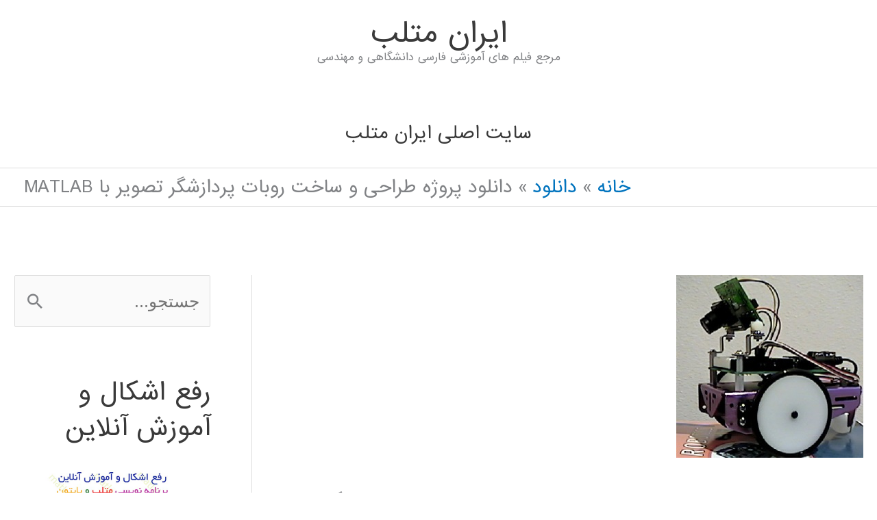

--- FILE ---
content_type: text/html; charset=UTF-8
request_url: https://matlab1.ir/%D8%AF%D8%A7%D9%86%D9%84%D9%88%D8%AF-%D9%BE%D8%B1%D9%88%DA%98%D9%87-%D8%B7%D8%B1%D8%A7%D8%AD%DB%8C-%D9%88-%D8%B3%D8%A7%D8%AE%D8%AA-%D8%B1%D9%88%D8%A8%D8%A7%D8%AA-%D9%BE%D8%B1%D8%AF%D8%A7%D8%B2%D8%B4/
body_size: 28176
content:
<!DOCTYPE html>
<html dir="rtl" lang="fa-IR">
<head>
<meta charset="UTF-8">
<meta name="viewport" content="width=device-width, initial-scale=1">
<link rel="profile" href="https://gmpg.org/xfn/11"> 
<meta name='robots' content='index, follow, max-image-preview:large, max-snippet:-1, max-video-preview:-1'/>
<title>دانلود پروژه طراحی و ساخت روبات پردازشگر تصویر با MATLAB - ايران متلب</title>
<link rel="canonical" href="https://matlab1.ir/دانلود-پروژه-طراحی-و-ساخت-روبات-پردازش/"/>
<meta property="og:locale" content="fa_IR"/>
<meta property="og:type" content="article"/>
<meta property="og:title" content="دانلود پروژه طراحی و ساخت روبات پردازشگر تصویر با MATLAB - ايران متلب"/>
<meta property="og:description" content="جهت دانلود آموزش جامع پردازش تصویر در متلب بر روی تصویر بالا کلیک فرمایید &nbsp; در این پروژه روباتی طراحی شده است که با استفاده از دوربینی که بر روی آن قرار گرفته است محیط اطراف را دیده و موتورهای خود را کنترل کند. برای این منظور از علم پردازش تصویر که در برنامه MATLAB [&hellip;]"/>
<meta property="og:url" content="https://matlab1.ir/دانلود-پروژه-طراحی-و-ساخت-روبات-پردازش/"/>
<meta property="og:site_name" content="ايران متلب"/>
<meta property="article:published_time" content="2014-07-28T17:53:12+00:00"/>
<meta property="article:modified_time" content="2024-05-22T14:52:58+00:00"/>
<meta property="og:image" content="https://matlab1.ir/wp-content/uploads/2014/07/fig22.jpg"/>
<meta property="og:image:width" content="273"/>
<meta property="og:image:height" content="267"/>
<meta property="og:image:type" content="image/jpeg"/>
<meta name="author" content="ایران متلب"/>
<meta name="twitter:card" content="summary_large_image"/>
<meta name="twitter:label1" content="نوشته‌شده بدست"/>
<meta name="twitter:data1" content="ایران متلب"/>
<meta name="twitter:label2" content="زمان تقریبی برای خواندن"/>
<meta name="twitter:data2" content="2 دقیقه"/>
<script type="application/ld+json" class="yoast-schema-graph">{"@context":"https://schema.org","@graph":[{"@type":"Article","@id":"https://matlab1.ir/%d8%af%d8%a7%d9%86%d9%84%d9%88%d8%af-%d9%be%d8%b1%d9%88%da%98%d9%87-%d8%b7%d8%b1%d8%a7%d8%ad%db%8c-%d9%88-%d8%b3%d8%a7%d8%ae%d8%aa-%d8%b1%d9%88%d8%a8%d8%a7%d8%aa-%d9%be%d8%b1%d8%af%d8%a7%d8%b2%d8%b4/#article","isPartOf":{"@id":"https://matlab1.ir/%d8%af%d8%a7%d9%86%d9%84%d9%88%d8%af-%d9%be%d8%b1%d9%88%da%98%d9%87-%d8%b7%d8%b1%d8%a7%d8%ad%db%8c-%d9%88-%d8%b3%d8%a7%d8%ae%d8%aa-%d8%b1%d9%88%d8%a8%d8%a7%d8%aa-%d9%be%d8%b1%d8%af%d8%a7%d8%b2%d8%b4/"},"author":{"name":"ایران متلب","@id":"https://matlab1.ir/#/schema/person/89c0664a311b60c07a8a50f66013dc3b"},"headline":"دانلود پروژه طراحی و ساخت روبات پردازشگر تصویر با MATLAB","datePublished":"2014-07-28T17:53:12+00:00","dateModified":"2024-05-22T14:52:58+00:00","mainEntityOfPage":{"@id":"https://matlab1.ir/%d8%af%d8%a7%d9%86%d9%84%d9%88%d8%af-%d9%be%d8%b1%d9%88%da%98%d9%87-%d8%b7%d8%b1%d8%a7%d8%ad%db%8c-%d9%88-%d8%b3%d8%a7%d8%ae%d8%aa-%d8%b1%d9%88%d8%a8%d8%a7%d8%aa-%d9%be%d8%b1%d8%af%d8%a7%d8%b2%d8%b4/"},"wordCount":10,"commentCount":2,"publisher":{"@id":"https://matlab1.ir/#organization"},"image":{"@id":"https://matlab1.ir/%d8%af%d8%a7%d9%86%d9%84%d9%88%d8%af-%d9%be%d8%b1%d9%88%da%98%d9%87-%d8%b7%d8%b1%d8%a7%d8%ad%db%8c-%d9%88-%d8%b3%d8%a7%d8%ae%d8%aa-%d8%b1%d9%88%d8%a8%d8%a7%d8%aa-%d9%be%d8%b1%d8%af%d8%a7%d8%b2%d8%b4/#primaryimage"},"thumbnailUrl":"https://matlab1.ir/wp-content/uploads/2014/07/fig22.jpg","keywords":["MATLAB","پروژه پردازش تصویر با متلب","ربات","متلب"],"articleSection":["دانلود"],"inLanguage":"fa-IR","potentialAction":[{"@type":"CommentAction","name":"Comment","target":["https://matlab1.ir/%d8%af%d8%a7%d9%86%d9%84%d9%88%d8%af-%d9%be%d8%b1%d9%88%da%98%d9%87-%d8%b7%d8%b1%d8%a7%d8%ad%db%8c-%d9%88-%d8%b3%d8%a7%d8%ae%d8%aa-%d8%b1%d9%88%d8%a8%d8%a7%d8%aa-%d9%be%d8%b1%d8%af%d8%a7%d8%b2%d8%b4/#respond"]}]},{"@type":"WebPage","@id":"https://matlab1.ir/%d8%af%d8%a7%d9%86%d9%84%d9%88%d8%af-%d9%be%d8%b1%d9%88%da%98%d9%87-%d8%b7%d8%b1%d8%a7%d8%ad%db%8c-%d9%88-%d8%b3%d8%a7%d8%ae%d8%aa-%d8%b1%d9%88%d8%a8%d8%a7%d8%aa-%d9%be%d8%b1%d8%af%d8%a7%d8%b2%d8%b4/","url":"https://matlab1.ir/%d8%af%d8%a7%d9%86%d9%84%d9%88%d8%af-%d9%be%d8%b1%d9%88%da%98%d9%87-%d8%b7%d8%b1%d8%a7%d8%ad%db%8c-%d9%88-%d8%b3%d8%a7%d8%ae%d8%aa-%d8%b1%d9%88%d8%a8%d8%a7%d8%aa-%d9%be%d8%b1%d8%af%d8%a7%d8%b2%d8%b4/","name":"دانلود پروژه طراحی و ساخت روبات پردازشگر تصویر با MATLAB - ايران متلب","isPartOf":{"@id":"https://matlab1.ir/#website"},"primaryImageOfPage":{"@id":"https://matlab1.ir/%d8%af%d8%a7%d9%86%d9%84%d9%88%d8%af-%d9%be%d8%b1%d9%88%da%98%d9%87-%d8%b7%d8%b1%d8%a7%d8%ad%db%8c-%d9%88-%d8%b3%d8%a7%d8%ae%d8%aa-%d8%b1%d9%88%d8%a8%d8%a7%d8%aa-%d9%be%d8%b1%d8%af%d8%a7%d8%b2%d8%b4/#primaryimage"},"image":{"@id":"https://matlab1.ir/%d8%af%d8%a7%d9%86%d9%84%d9%88%d8%af-%d9%be%d8%b1%d9%88%da%98%d9%87-%d8%b7%d8%b1%d8%a7%d8%ad%db%8c-%d9%88-%d8%b3%d8%a7%d8%ae%d8%aa-%d8%b1%d9%88%d8%a8%d8%a7%d8%aa-%d9%be%d8%b1%d8%af%d8%a7%d8%b2%d8%b4/#primaryimage"},"thumbnailUrl":"https://matlab1.ir/wp-content/uploads/2014/07/fig22.jpg","datePublished":"2014-07-28T17:53:12+00:00","dateModified":"2024-05-22T14:52:58+00:00","breadcrumb":{"@id":"https://matlab1.ir/%d8%af%d8%a7%d9%86%d9%84%d9%88%d8%af-%d9%be%d8%b1%d9%88%da%98%d9%87-%d8%b7%d8%b1%d8%a7%d8%ad%db%8c-%d9%88-%d8%b3%d8%a7%d8%ae%d8%aa-%d8%b1%d9%88%d8%a8%d8%a7%d8%aa-%d9%be%d8%b1%d8%af%d8%a7%d8%b2%d8%b4/#breadcrumb"},"inLanguage":"fa-IR","potentialAction":[{"@type":"ReadAction","target":["https://matlab1.ir/%d8%af%d8%a7%d9%86%d9%84%d9%88%d8%af-%d9%be%d8%b1%d9%88%da%98%d9%87-%d8%b7%d8%b1%d8%a7%d8%ad%db%8c-%d9%88-%d8%b3%d8%a7%d8%ae%d8%aa-%d8%b1%d9%88%d8%a8%d8%a7%d8%aa-%d9%be%d8%b1%d8%af%d8%a7%d8%b2%d8%b4/"]}]},{"@type":"ImageObject","inLanguage":"fa-IR","@id":"https://matlab1.ir/%d8%af%d8%a7%d9%86%d9%84%d9%88%d8%af-%d9%be%d8%b1%d9%88%da%98%d9%87-%d8%b7%d8%b1%d8%a7%d8%ad%db%8c-%d9%88-%d8%b3%d8%a7%d8%ae%d8%aa-%d8%b1%d9%88%d8%a8%d8%a7%d8%aa-%d9%be%d8%b1%d8%af%d8%a7%d8%b2%d8%b4/#primaryimage","url":"https://matlab1.ir/wp-content/uploads/2014/07/fig22.jpg","contentUrl":"https://matlab1.ir/wp-content/uploads/2014/07/fig22.jpg","width":273,"height":267},{"@type":"BreadcrumbList","@id":"https://matlab1.ir/%d8%af%d8%a7%d9%86%d9%84%d9%88%d8%af-%d9%be%d8%b1%d9%88%da%98%d9%87-%d8%b7%d8%b1%d8%a7%d8%ad%db%8c-%d9%88-%d8%b3%d8%a7%d8%ae%d8%aa-%d8%b1%d9%88%d8%a8%d8%a7%d8%aa-%d9%be%d8%b1%d8%af%d8%a7%d8%b2%d8%b4/#breadcrumb","itemListElement":[{"@type":"ListItem","position":1,"name":"خانه","item":"https://matlab1.ir/"},{"@type":"ListItem","position":2,"name":"دانلود پروژه طراحی و ساخت روبات پردازشگر تصویر با MATLAB"}]},{"@type":"WebSite","@id":"https://matlab1.ir/#website","url":"https://matlab1.ir/","name":"ايران متلب","description":"مرجع فیلم های آموزشی فارسی دانشگاهی و مهندسی","publisher":{"@id":"https://matlab1.ir/#organization"},"potentialAction":[{"@type":"SearchAction","target":{"@type":"EntryPoint","urlTemplate":"https://matlab1.ir/?s={search_term_string}"},"query-input":{"@type":"PropertyValueSpecification","valueRequired":true,"valueName":"search_term_string"}}],"inLanguage":"fa-IR"},{"@type":"Organization","@id":"https://matlab1.ir/#organization","name":"ایران متلب","url":"https://matlab1.ir/","logo":{"@type":"ImageObject","inLanguage":"fa-IR","@id":"https://matlab1.ir/#/schema/logo/image/","url":"https://matlab1.ir/wp-content/uploads/2017/08/ref_a2.png","contentUrl":"https://matlab1.ir/wp-content/uploads/2017/08/ref_a2.png","width":239,"height":240,"caption":"ایران متلب"},"image":{"@id":"https://matlab1.ir/#/schema/logo/image/"},"sameAs":["https://www.instagram.com/iranmatlab","https://www.linkedin.com/groups/6726055/","https://www.youtube.com/channel/UCbF_u2zUWne3QcPYv79PFdQ"]},{"@type":"Person","@id":"https://matlab1.ir/#/schema/person/89c0664a311b60c07a8a50f66013dc3b","name":"ایران متلب","image":{"@type":"ImageObject","inLanguage":"fa-IR","@id":"https://matlab1.ir/#/schema/person/image/","url":"https://secure.gravatar.com/avatar/85d741a671113d1c4e4f0883f6cc5d3ac2991bdcf90eceb16e7f0335d47d3619?s=96&d=identicon&r=g","contentUrl":"https://secure.gravatar.com/avatar/85d741a671113d1c4e4f0883f6cc5d3ac2991bdcf90eceb16e7f0335d47d3619?s=96&d=identicon&r=g","caption":"ایران متلب"},"url":"https://matlab1.ir/author/eeiranmatlab/"}]}</script>
<link rel='dns-prefetch' href='//fonts.googleapis.com'/>
<link rel="alternate" type="application/rss+xml" title="ايران متلب &raquo; خوراک" href="https://matlab1.ir/feed/"/>
<link rel="alternate" type="application/rss+xml" title="ايران متلب &raquo; خوراک دیدگاه‌ها" href="https://matlab1.ir/comments/feed/"/>
<link rel="alternate" type="application/rss+xml" title="ايران متلب &raquo; دانلود پروژه طراحی و ساخت روبات پردازشگر تصویر با MATLAB خوراک دیدگاه‌ها" href="https://matlab1.ir/%d8%af%d8%a7%d9%86%d9%84%d9%88%d8%af-%d9%be%d8%b1%d9%88%da%98%d9%87-%d8%b7%d8%b1%d8%a7%d8%ad%db%8c-%d9%88-%d8%b3%d8%a7%d8%ae%d8%aa-%d8%b1%d9%88%d8%a8%d8%a7%d8%aa-%d9%be%d8%b1%d8%af%d8%a7%d8%b2%d8%b4/feed/"/>
<link rel="alternate" title="oEmbed (JSON)" type="application/json+oembed" href="https://matlab1.ir/wp-json/oembed/1.0/embed?url=https%3A%2F%2Fmatlab1.ir%2F%25d8%25af%25d8%25a7%25d9%2586%25d9%2584%25d9%2588%25d8%25af-%25d9%25be%25d8%25b1%25d9%2588%25da%2598%25d9%2587-%25d8%25b7%25d8%25b1%25d8%25a7%25d8%25ad%25db%258c-%25d9%2588-%25d8%25b3%25d8%25a7%25d8%25ae%25d8%25aa-%25d8%25b1%25d9%2588%25d8%25a8%25d8%25a7%25d8%25aa-%25d9%25be%25d8%25b1%25d8%25af%25d8%25a7%25d8%25b2%25d8%25b4%2F"/>
<link rel="alternate" title="oEmbed (XML)" type="text/xml+oembed" href="https://matlab1.ir/wp-json/oembed/1.0/embed?url=https%3A%2F%2Fmatlab1.ir%2F%25d8%25af%25d8%25a7%25d9%2586%25d9%2584%25d9%2588%25d8%25af-%25d9%25be%25d8%25b1%25d9%2588%25da%2598%25d9%2587-%25d8%25b7%25d8%25b1%25d8%25a7%25d8%25ad%25db%258c-%25d9%2588-%25d8%25b3%25d8%25a7%25d8%25ae%25d8%25aa-%25d8%25b1%25d9%2588%25d8%25a8%25d8%25a7%25d8%25aa-%25d9%25be%25d8%25b1%25d8%25af%25d8%25a7%25d8%25b2%25d8%25b4%2F&#038;format=xml"/>
<style id='wp-img-auto-sizes-contain-inline-css'>img:is([sizes=auto i],[sizes^="auto," i]){contain-intrinsic-size:3000px 1500px}</style>
<link rel="stylesheet" type="text/css" href="//matlab1.ir/wp-content/cache/wpfc-minified/djncxyd9/hguq2.css" media="all"/>
<style id='astra-theme-css-inline-css'>.ast-no-sidebar .entry-content .alignfull{margin-left:calc( -50vw + 50%);margin-right:calc( -50vw + 50%);max-width:100vw;width:100vw;}.ast-no-sidebar .entry-content .alignwide{margin-left:calc(-41vw + 50%);margin-right:calc(-41vw + 50%);max-width:unset;width:unset;}.ast-no-sidebar .entry-content .alignfull .alignfull,.ast-no-sidebar .entry-content .alignfull .alignwide,.ast-no-sidebar .entry-content .alignwide .alignfull,.ast-no-sidebar .entry-content .alignwide .alignwide,.ast-no-sidebar .entry-content .wp-block-column .alignfull,.ast-no-sidebar .entry-content .wp-block-column .alignwide{width:100%;margin-left:auto;margin-right:auto;}.wp-block-gallery,.blocks-gallery-grid{margin:0;}.wp-block-separator{max-width:100px;}.wp-block-separator.is-style-wide,.wp-block-separator.is-style-dots{max-width:none;}.entry-content .has-2-columns .wp-block-column:first-child{padding-right:10px;}.entry-content .has-2-columns .wp-block-column:last-child{padding-left:10px;}@media(max-width:782px){.entry-content .wp-block-columns .wp-block-column{flex-basis:100%;}.entry-content .has-2-columns .wp-block-column:first-child{padding-right:0;}.entry-content .has-2-columns .wp-block-column:last-child {padding-left: 0;}}body .entry-content .wp-block-latest-posts{margin-left:0;}body .entry-content .wp-block-latest-posts li{list-style:none;}.ast-no-sidebar .ast-container .entry-content .wp-block-latest-posts{margin-left:0;}.ast-header-break-point .entry-content .alignwide{margin-left:auto;margin-right:auto;}.entry-content .blocks-gallery-item img{margin-bottom:auto;}.wp-block-pullquote{border-top:4px solid #555d66;border-bottom:4px solid #555d66;color:#40464d;}:root{--ast-post-nav-space:0;--ast-container-default-xlg-padding:6.67em;--ast-container-default-lg-padding:5.67em;--ast-container-default-slg-padding:4.34em;--ast-container-default-md-padding:3.34em;--ast-container-default-sm-padding:6.67em;--ast-container-default-xs-padding:2.4em;--ast-container-default-xxs-padding:1.4em;--ast-code-block-background:#EEEEEE;--ast-comment-inputs-background:#FAFAFA;--ast-normal-container-width:1200px;--ast-narrow-container-width:750px;--ast-blog-title-font-weight:normal;--ast-blog-meta-weight:inherit;--ast-global-color-primary:var(--ast-global-color-5);--ast-global-color-secondary:var(--ast-global-color-4);--ast-global-color-alternate-background:var(--ast-global-color-7);--ast-global-color-subtle-background:var(--ast-global-color-6);--ast-bg-style-guide:var( --ast-global-color-secondary,--ast-global-color-5 );--ast-shadow-style-guide:0px 0px 4px 0 #00000057;--ast-global-dark-bg-style:#fff;--ast-global-dark-lfs:#fbfbfb;--ast-widget-bg-color:#fafafa;--ast-wc-container-head-bg-color:#fbfbfb;--ast-title-layout-bg:#eeeeee;--ast-search-border-color:#e7e7e7;--ast-lifter-hover-bg:#e6e6e6;--ast-gallery-block-color:#000;--srfm-color-input-label:var(--ast-global-color-2);}html{font-size:156.25%;}a,.page-title{color:#0274be;}a:hover,a:focus{color:#3a3a3a;}body,button,input,select,textarea,.ast-button,.ast-custom-button{font-family:-apple-system,BlinkMacSystemFont,Segoe UI,Roboto,Oxygen-Sans,Ubuntu,Cantarell,Helvetica Neue,sans-serif;font-weight:normal;font-size:25px;font-size:1rem;line-height:var(--ast-body-line-height,2em);text-transform:none;}blockquote{color:#000000;}h1,h2,h3,h4,h5,h6,.entry-content :where(h1,h2,h3,h4,h5,h6),.site-title,.site-title a{font-family:'Baloo Bhaijaan',display;font-weight:400;}.ast-site-identity .site-title a{color:var(--ast-global-color-2);}.site-title{font-size:40px;font-size:1.6rem;display:block;}.site-header .site-description{font-size:15px;font-size:0.6rem;display:block;}.entry-title{font-size:30px;font-size:1.2rem;}.archive .ast-article-post .ast-article-inner,.blog .ast-article-post .ast-article-inner,.archive .ast-article-post .ast-article-inner:hover,.blog .ast-article-post .ast-article-inner:hover{overflow:hidden;}h1,.entry-content :where(h1){font-size:2em;font-family:'Baloo Bhaijaan',display;line-height:1.4em;}h2,.entry-content :where(h2){font-size:27px;font-size:1.08rem;font-family:'Baloo Bhaijaan',display;line-height:1.3em;}h3,.entry-content :where(h3){font-size:25px;font-size:1rem;font-family:'Baloo Bhaijaan',display;line-height:1.3em;}h4,.entry-content :where(h4){font-size:20px;font-size:0.8rem;line-height:1.2em;font-family:'Baloo Bhaijaan',display;}h5,.entry-content :where(h5){font-size:18px;font-size:0.72rem;line-height:1.2em;font-family:'Baloo Bhaijaan',display;}h6,.entry-content :where(h6){font-size:15px;font-size:0.6rem;line-height:1.25em;font-family:'Baloo Bhaijaan',display;}::selection{background-color:#0274be;color:#ffffff;}body,h1,h2,h3,h4,h5,h6,.entry-title a,.entry-content :where(h1,h2,h3,h4,h5,h6){color:#3a3a3a;}.tagcloud a:hover,.tagcloud a:focus,.tagcloud a.current-item{color:#ffffff;border-color:#0274be;background-color:#0274be;}input:focus,input[type="text"]:focus,input[type="email"]:focus,input[type="url"]:focus,input[type="password"]:focus,input[type="reset"]:focus,input[type="search"]:focus,textarea:focus{border-color:#0274be;}input[type="radio"]:checked,input[type=reset],input[type="checkbox"]:checked,input[type="checkbox"]:hover:checked,input[type="checkbox"]:focus:checked,input[type=range]::-webkit-slider-thumb{border-color:#0274be;background-color:#0274be;box-shadow:none;}.site-footer a:hover + .post-count,.site-footer a:focus + .post-count{background:#0274be;border-color:#0274be;}.single .nav-links .nav-previous,.single .nav-links .nav-next{color:#0274be;}.entry-meta,.entry-meta *{line-height:1.45;color:#0274be;}.entry-meta a:not(.ast-button):hover,.entry-meta a:not(.ast-button):hover *,.entry-meta a:not(.ast-button):focus,.entry-meta a:not(.ast-button):focus *,.page-links > .page-link,.page-links .page-link:hover,.post-navigation a:hover{color:#3a3a3a;}#cat option,.secondary .calendar_wrap thead a,.secondary .calendar_wrap thead a:visited{color:#0274be;}.secondary .calendar_wrap #today,.ast-progress-val span{background:#0274be;}.secondary a:hover + .post-count,.secondary a:focus + .post-count{background:#0274be;border-color:#0274be;}.calendar_wrap #today > a{color:#ffffff;}.page-links .page-link,.single .post-navigation a{color:#0274be;}.ast-header-break-point .main-header-bar .ast-button-wrap .menu-toggle{border-radius:61px;}.ast-search-menu-icon .search-form button.search-submit{padding:0 4px;}.ast-search-menu-icon form.search-form{padding-right:0;}.ast-header-search .ast-search-menu-icon.ast-dropdown-active .search-form,.ast-header-search .ast-search-menu-icon.ast-dropdown-active .search-field:focus{transition:all 0.2s;}.search-form input.search-field:focus{outline:none;}.widget-title,.widget .wp-block-heading{font-size:35px;font-size:1.4rem;color:#3a3a3a;}#secondary,#secondary button,#secondary input,#secondary select,#secondary textarea{font-size:25px;font-size:1rem;}.ast-search-menu-icon.slide-search a:focus-visible:focus-visible,.astra-search-icon:focus-visible,#close:focus-visible,a:focus-visible,.ast-menu-toggle:focus-visible,.site .skip-link:focus-visible,.wp-block-loginout input:focus-visible,.wp-block-search.wp-block-search__button-inside .wp-block-search__inside-wrapper,.ast-header-navigation-arrow:focus-visible,.ast-orders-table__row .ast-orders-table__cell:focus-visible,a#ast-apply-coupon:focus-visible,#ast-apply-coupon:focus-visible,#close:focus-visible,.button.search-submit:focus-visible,#search_submit:focus,.normal-search:focus-visible,.ast-header-account-wrap:focus-visible,.astra-cart-drawer-close:focus,.ast-single-variation:focus,.ast-button:focus{outline-style:dotted;outline-color:inherit;outline-width:thin;}input:focus,input[type="text"]:focus,input[type="email"]:focus,input[type="url"]:focus,input[type="password"]:focus,input[type="reset"]:focus,input[type="search"]:focus,input[type="number"]:focus,textarea:focus,.wp-block-search__input:focus,[data-section="section-header-mobile-trigger"] .ast-button-wrap .ast-mobile-menu-trigger-minimal:focus,.ast-mobile-popup-drawer.active .menu-toggle-close:focus,#ast-scroll-top:focus,#coupon_code:focus,#ast-coupon-code:focus{border-style:dotted;border-color:inherit;border-width:thin;}input{outline:none;}.main-header-menu .menu-link,.ast-header-custom-item a{color:#3a3a3a;}.main-header-menu .menu-item:hover > .menu-link,.main-header-menu .menu-item:hover > .ast-menu-toggle,.main-header-menu .ast-masthead-custom-menu-items a:hover,.main-header-menu .menu-item.focus > .menu-link,.main-header-menu .menu-item.focus > .ast-menu-toggle,.main-header-menu .current-menu-item > .menu-link,.main-header-menu .current-menu-ancestor > .menu-link,.main-header-menu .current-menu-item > .ast-menu-toggle,.main-header-menu .current-menu-ancestor > .ast-menu-toggle{color:#0274be;}.header-main-layout-3 .ast-main-header-bar-alignment{margin-right:auto;}.header-main-layout-2 .site-header-section-left .ast-site-identity{text-align:right;}.ast-logo-title-inline .site-logo-img{padding-right:1em;}body .ast-oembed-container *{position:absolute;top:0;width:100%;height:100%;right:0;}body .wp-block-embed-pocket-casts .ast-oembed-container *{position:unset;}.ast-header-break-point .ast-mobile-menu-buttons-minimal.menu-toggle{background:transparent;color:#0274be;}.ast-header-break-point .ast-mobile-menu-buttons-outline.menu-toggle{background:transparent;border:1px solid #0274be;color:#0274be;}.ast-header-break-point .ast-mobile-menu-buttons-fill.menu-toggle{background:#0274be;}.ast-single-post-featured-section + article{margin-top:2em;}.site-content .ast-single-post-featured-section img{width:100%;overflow:hidden;object-fit:cover;}.site > .ast-single-related-posts-container{margin-top:0;}@media(min-width:769px){.ast-desktop .ast-container--narrow {max-width: var(--ast-narrow-container-width);margin: 0 auto;}}#secondary{margin:4em 0 2.5em;word-break:break-word;line-height:2;}#secondary li{margin-bottom:0.25em;}#secondary li:last-child{margin-bottom:0;}@media(max-width:768px){.js_active .ast-plain-container.ast-single-post #secondary {margin-top: 1.5em;}}.ast-separate-container.ast-two-container #secondary .widget{background-color:#fff;padding:2em;margin-bottom:2em;}@media(min-width:993px){.ast-left-sidebar #secondary{padding-left:60px;}.ast-right-sidebar #secondary {padding-right: 60px;}}@media(max-width:993px){.ast-right-sidebar #secondary{padding-right:30px;}.ast-left-sidebar #secondary {padding-left: 30px;}}.footer-adv .footer-adv-overlay{border-top-style:solid;border-top-color:#7a7a7a;}@media(max-width:420px){.single .nav-links .nav-previous,.single .nav-links .nav-next {width: 100%;text-align: center;}}.wp-block-buttons.aligncenter{justify-content:center;}@media(max-width:782px){.entry-content .wp-block-columns .wp-block-column{margin-left:0px;}}.wp-block-image.aligncenter{margin-left:auto;margin-right:auto;}.wp-block-table.aligncenter{margin-left:auto;margin-right:auto;}.wp-block-buttons .wp-block-button.is-style-outline .wp-block-button__link.wp-element-button,.ast-outline-button,.wp-block-uagb-buttons-child .uagb-buttons-repeater.ast-outline-button{border-top-width:2px;border-right-width:2px;border-bottom-width:2px;border-left-width:2px;font-family:inherit;font-weight:inherit;line-height:1em;border-top-left-radius:2px;border-top-right-radius:2px;border-bottom-right-radius:2px;border-bottom-left-radius:2px;}.wp-block-button .wp-block-button__link.wp-element-button.is-style-outline:not(.has-background),.wp-block-button.is-style-outline>.wp-block-button__link.wp-element-button:not(.has-background),.ast-outline-button{background-color:transparent;}.entry-content[data-ast-blocks-layout] > figure{margin-bottom:1em;}@media(max-width:768px){.ast-left-sidebar #content > .ast-container{display:flex;flex-direction:column-reverse;width:100%;}.ast-separate-container .ast-article-post,.ast-separate-container .ast-article-single{padding:1.5em 2.14em;}.ast-author-box img.avatar{margin:20px 0 0 0;}}@media(max-width:768px){#secondary.secondary{padding-top:0;}.ast-separate-container.ast-right-sidebar #secondary{padding-left:1em;padding-right:1em;}.ast-separate-container.ast-two-container #secondary{padding-left:0;padding-right:0;}.ast-page-builder-template .entry-header #secondary,.ast-page-builder-template #secondary{margin-top:1.5em;}}@media(max-width:768px){.ast-right-sidebar #primary{padding-left:0;}.ast-page-builder-template.ast-left-sidebar #secondary,ast-page-builder-template.ast-right-sidebar #secondary{padding-left:20px;padding-right:20px;}.ast-right-sidebar #secondary,.ast-left-sidebar #primary{padding-right:0;}.ast-left-sidebar #secondary{padding-left:0;}}@media(min-width:769px){.ast-separate-container.ast-right-sidebar #primary,.ast-separate-container.ast-left-sidebar #primary{border:0;}.search-no-results.ast-separate-container #primary{margin-bottom:4em;}}@media(min-width:769px){.ast-right-sidebar #primary{border-left:1px solid var(--ast-border-color);}.ast-right-sidebar #secondary{border-right:1px solid var(--ast-border-color);margin-right:-1px;}.ast-left-sidebar #primary{border-right:1px solid var(--ast-border-color);}.ast-left-sidebar #secondary{border-left:1px solid var(--ast-border-color);margin-left:-1px;}.ast-separate-container.ast-two-container.ast-right-sidebar #secondary{padding-right:30px;padding-left:0;}.ast-separate-container.ast-two-container.ast-left-sidebar #secondary{padding-left:30px;padding-right:0;}.ast-separate-container.ast-right-sidebar #secondary,.ast-separate-container.ast-left-sidebar #secondary{border:0;margin-left:auto;margin-right:auto;}.ast-separate-container.ast-two-container #secondary .widget:last-child{margin-bottom:0;}}.menu-toggle,button,.ast-button,.ast-custom-button,.button,input#submit,input[type="button"],input[type="submit"],input[type="reset"]{color:#ffffff;border-color:#0274be;background-color:#0274be;border-top-left-radius:2px;border-top-right-radius:2px;border-bottom-right-radius:2px;border-bottom-left-radius:2px;padding-top:10px;padding-right:40px;padding-bottom:10px;padding-left:40px;font-family:inherit;font-weight:inherit;}button:focus,.menu-toggle:hover,button:hover,.ast-button:hover,.ast-custom-button:hover .button:hover,.ast-custom-button:hover,input[type=reset]:hover,input[type=reset]:focus,input#submit:hover,input#submit:focus,input[type="button"]:hover,input[type="button"]:focus,input[type="submit"]:hover,input[type="submit"]:focus{color:#ffffff;background-color:#3a3a3a;border-color:#3a3a3a;}@media(max-width:768px){.ast-mobile-header-stack .main-header-bar .ast-search-menu-icon{display:inline-block;}.ast-header-break-point.ast-header-custom-item-outside .ast-mobile-header-stack .main-header-bar .ast-search-icon{margin:0;}.ast-comment-avatar-wrap img{max-width:2.5em;}.ast-comment-meta{padding:0 1.8888em 1.3333em;}.ast-separate-container .ast-comment-list li.depth-1{padding:1.5em 2.14em;}.ast-separate-container .comment-respond{padding:2em 2.14em;}}@media(min-width:544px){.ast-container{max-width:100%;}}@media(max-width:544px){.ast-separate-container .ast-article-post,.ast-separate-container .ast-article-single,.ast-separate-container .comments-title,.ast-separate-container .ast-archive-description{padding:1.5em 1em;}.ast-separate-container #content .ast-container{padding-left:0.54em;padding-right:0.54em;}.ast-separate-container .ast-comment-list .bypostauthor{padding:.5em;}.ast-search-menu-icon.ast-dropdown-active .search-field{width:170px;}.ast-separate-container #secondary{padding-top:0;}.ast-separate-container.ast-two-container #secondary .widget{margin-bottom:1.5em;padding-left:1em;padding-right:1em;}.site-branding img,.site-header .site-logo-img .custom-logo-link img{max-width:100%;}}@media(min-width:769px){.ast-small-footer .ast-container{max-width:100%;padding-left:35px;padding-right:35px;}} #ast-mobile-header .ast-site-header-cart-li a{pointer-events:none;}.ast-no-sidebar.ast-separate-container .entry-content .alignfull{margin-left:-6.67em;margin-right:-6.67em;width:auto;}@media(max-width:1200px){.ast-no-sidebar.ast-separate-container .entry-content .alignfull {margin-left: -2.4em;margin-right: -2.4em;}}@media(max-width:768px){.ast-no-sidebar.ast-separate-container .entry-content .alignfull {margin-left: -2.14em;margin-right: -2.14em;}}@media(max-width:544px){.ast-no-sidebar.ast-separate-container .entry-content .alignfull {margin-left: -1em;margin-right: -1em;}}.ast-no-sidebar.ast-separate-container .entry-content .alignwide{margin-left:-20px;margin-right:-20px;}.ast-no-sidebar.ast-separate-container .entry-content .wp-block-column .alignfull,.ast-no-sidebar.ast-separate-container .entry-content .wp-block-column .alignwide{margin-left:auto;margin-right:auto;width:100%;}@media(max-width:768px){.site-title{display:block;}.site-header .site-description{display:block;}h1,.entry-content :where(h1){font-size:30px;}h2,.entry-content :where(h2){font-size:25px;}h3,.entry-content :where(h3){font-size:20px;}}@media(max-width:544px){.site-title{display:block;}.site-header .site-description{display:block;}h1,.entry-content :where(h1){font-size:30px;}h2,.entry-content :where(h2){font-size:25px;}h3,.entry-content :where(h3){font-size:20px;}}@media(max-width:768px){html{font-size:142.5%;}}@media(max-width:544px){html{font-size:142.5%;}}@media(min-width:769px){.ast-container{max-width:1240px;}}@font-face{font-family:"Astra";src:url(https://matlab1.ir/wp-content/themes/astra/assets/fonts/astra.woff) format("woff"),url(https://matlab1.ir/wp-content/themes/astra/assets/fonts/astra.ttf) format("truetype"),url(https://matlab1.ir/wp-content/themes/astra/assets/fonts/astra.svg#astra) format("svg");font-weight:normal;font-style:normal;font-display:fallback;}@media(max-width:921px){.main-header-bar .main-header-bar-navigation{display:none;}}@media(min-width:769px){.blog .site-content > .ast-container,.archive .site-content > .ast-container,.search .site-content > .ast-container{max-width:1708px;}}@media(min-width:769px){.single-post .site-content > .ast-container{max-width:1601px;}}.ast-desktop .main-header-menu.submenu-with-border .sub-menu,.ast-desktop .main-header-menu.submenu-with-border .astra-full-megamenu-wrapper{border-color:#0274be;}.ast-desktop .main-header-menu.submenu-with-border .sub-menu{border-top-width:2px;border-style:solid;}.ast-desktop .main-header-menu.submenu-with-border .sub-menu .sub-menu{top:-2px;}.ast-desktop .main-header-menu.submenu-with-border .sub-menu .menu-link,.ast-desktop .main-header-menu.submenu-with-border .children .menu-link{border-bottom-width:0px;border-style:solid;border-color:#eaeaea;}@media(min-width:769px){.main-header-menu .sub-menu .menu-item.ast-left-align-sub-menu:hover > .sub-menu,.main-header-menu .sub-menu .menu-item.ast-left-align-sub-menu.focus > .sub-menu{margin-left:-0px;}}.ast-small-footer{border-top-style:solid;border-top-width:2px;border-top-color:#7a7a7a;}.ast-small-footer-wrap{text-align:center;}.site .comments-area{padding-bottom:3em;}.ast-header-break-point.ast-header-custom-item-inside .main-header-bar .main-header-bar-navigation .ast-search-icon{display:none;}.ast-header-break-point.ast-header-custom-item-inside .main-header-bar .ast-search-menu-icon .search-form{padding:0;display:block;overflow:hidden;}.ast-header-break-point .ast-header-custom-item .widget:last-child{margin-bottom:1em;}.ast-header-custom-item .widget{margin:0.5em;display:inline-block;vertical-align:middle;}.ast-header-custom-item .widget p{margin-bottom:0;}.ast-header-custom-item .widget li{width:auto;}.ast-header-custom-item-inside .button-custom-menu-item .menu-link{display:none;}.ast-header-custom-item-inside.ast-header-break-point .button-custom-menu-item .ast-custom-button-link{display:none;}.ast-header-custom-item-inside.ast-header-break-point .button-custom-menu-item .menu-link{display:block;}.ast-header-break-point.ast-header-custom-item-outside .main-header-bar .ast-search-icon{margin-left:1em;}.ast-header-break-point.ast-header-custom-item-inside .main-header-bar .ast-search-menu-icon .search-field,.ast-header-break-point.ast-header-custom-item-inside .main-header-bar .ast-search-menu-icon.ast-inline-search .search-field{width:100%;padding-left:5.5em;}.ast-header-break-point.ast-header-custom-item-inside .main-header-bar .ast-search-menu-icon .search-submit{display:block;position:absolute;height:100%;top:0;left:0;padding:0 1em;border-radius:0;}.ast-header-break-point .ast-header-custom-item .ast-masthead-custom-menu-items{padding-right:20px;padding-left:20px;margin-bottom:1em;margin-top:1em;}.ast-header-custom-item-inside.ast-header-break-point .button-custom-menu-item{padding-right:0;padding-left:0;margin-top:0;margin-bottom:0;}.astra-icon-down_arrow::after{content:"\e900";font-family:Astra;}.astra-icon-close::after{content:"\e5cd";font-family:Astra;}.astra-icon-drag_handle::after{content:"\e25d";font-family:Astra;}.astra-icon-format_align_justify::after{content:"\e235";font-family:Astra;}.astra-icon-menu::after{content:"\e5d2";font-family:Astra;}.astra-icon-reorder::after{content:"\e8fe";font-family:Astra;}.astra-icon-search::after{content:"\e8b6";font-family:Astra;}.astra-icon-zoom_in::after{content:"\e56b";font-family:Astra;}.astra-icon-check-circle::after{content:"\e901";font-family:Astra;}.astra-icon-shopping-cart::after{content:"\f07a";font-family:Astra;}.astra-icon-shopping-bag::after{content:"\f290";font-family:Astra;}.astra-icon-shopping-basket::after{content:"\f291";font-family:Astra;}.astra-icon-circle-o::after{content:"\e903";font-family:Astra;}.astra-icon-certificate::after{content:"\e902";font-family:Astra;}blockquote{padding:1.2em;}:root .has-ast-global-color-0-color{color:var(--ast-global-color-0);}:root .has-ast-global-color-0-background-color{background-color:var(--ast-global-color-0);}:root .wp-block-button .has-ast-global-color-0-color{color:var(--ast-global-color-0);}:root .wp-block-button .has-ast-global-color-0-background-color{background-color:var(--ast-global-color-0);}:root .has-ast-global-color-1-color{color:var(--ast-global-color-1);}:root .has-ast-global-color-1-background-color{background-color:var(--ast-global-color-1);}:root .wp-block-button .has-ast-global-color-1-color{color:var(--ast-global-color-1);}:root .wp-block-button .has-ast-global-color-1-background-color{background-color:var(--ast-global-color-1);}:root .has-ast-global-color-2-color{color:var(--ast-global-color-2);}:root .has-ast-global-color-2-background-color{background-color:var(--ast-global-color-2);}:root .wp-block-button .has-ast-global-color-2-color{color:var(--ast-global-color-2);}:root .wp-block-button .has-ast-global-color-2-background-color{background-color:var(--ast-global-color-2);}:root .has-ast-global-color-3-color{color:var(--ast-global-color-3);}:root .has-ast-global-color-3-background-color{background-color:var(--ast-global-color-3);}:root .wp-block-button .has-ast-global-color-3-color{color:var(--ast-global-color-3);}:root .wp-block-button .has-ast-global-color-3-background-color{background-color:var(--ast-global-color-3);}:root .has-ast-global-color-4-color{color:var(--ast-global-color-4);}:root .has-ast-global-color-4-background-color{background-color:var(--ast-global-color-4);}:root .wp-block-button .has-ast-global-color-4-color{color:var(--ast-global-color-4);}:root .wp-block-button .has-ast-global-color-4-background-color{background-color:var(--ast-global-color-4);}:root .has-ast-global-color-5-color{color:var(--ast-global-color-5);}:root .has-ast-global-color-5-background-color{background-color:var(--ast-global-color-5);}:root .wp-block-button .has-ast-global-color-5-color{color:var(--ast-global-color-5);}:root .wp-block-button .has-ast-global-color-5-background-color{background-color:var(--ast-global-color-5);}:root .has-ast-global-color-6-color{color:var(--ast-global-color-6);}:root .has-ast-global-color-6-background-color{background-color:var(--ast-global-color-6);}:root .wp-block-button .has-ast-global-color-6-color{color:var(--ast-global-color-6);}:root .wp-block-button .has-ast-global-color-6-background-color{background-color:var(--ast-global-color-6);}:root .has-ast-global-color-7-color{color:var(--ast-global-color-7);}:root .has-ast-global-color-7-background-color{background-color:var(--ast-global-color-7);}:root .wp-block-button .has-ast-global-color-7-color{color:var(--ast-global-color-7);}:root .wp-block-button .has-ast-global-color-7-background-color{background-color:var(--ast-global-color-7);}:root .has-ast-global-color-8-color{color:var(--ast-global-color-8);}:root .has-ast-global-color-8-background-color{background-color:var(--ast-global-color-8);}:root .wp-block-button .has-ast-global-color-8-color{color:var(--ast-global-color-8);}:root .wp-block-button .has-ast-global-color-8-background-color{background-color:var(--ast-global-color-8);}:root{--ast-global-color-0:#0170B9;--ast-global-color-1:#3a3a3a;--ast-global-color-2:#3a3a3a;--ast-global-color-3:#4B4F58;--ast-global-color-4:#F5F5F5;--ast-global-color-5:#FFFFFF;--ast-global-color-6:#E5E5E5;--ast-global-color-7:#424242;--ast-global-color-8:#000000;}:root{--ast-border-color:#dddddd;}#masthead .ast-container,.ast-header-breadcrumb .ast-container{max-width:100%;padding-left:35px;padding-right:35px;}@media(max-width:921px){#masthead .ast-container,.ast-header-breadcrumb .ast-container{padding-left:20px;padding-right:20px;}}.ast-header-break-point.ast-header-custom-item-inside .main-header-bar .main-header-bar-navigation .ast-search-icon{display:none;}.ast-header-break-point.ast-header-custom-item-inside .main-header-bar .ast-search-menu-icon .search-form{padding:0;display:block;overflow:hidden;}.ast-header-break-point .ast-header-custom-item .widget:last-child{margin-bottom:1em;}.ast-header-custom-item .widget{margin:0.5em;display:inline-block;vertical-align:middle;}.ast-header-custom-item .widget p{margin-bottom:0;}.ast-header-custom-item .widget li{width:auto;}.ast-header-custom-item-inside .button-custom-menu-item .menu-link{display:none;}.ast-header-custom-item-inside.ast-header-break-point .button-custom-menu-item .ast-custom-button-link{display:none;}.ast-header-custom-item-inside.ast-header-break-point .button-custom-menu-item .menu-link{display:block;}.ast-header-break-point.ast-header-custom-item-outside .main-header-bar .ast-search-icon{margin-left:1em;}.ast-header-break-point.ast-header-custom-item-inside .main-header-bar .ast-search-menu-icon .search-field,.ast-header-break-point.ast-header-custom-item-inside .main-header-bar .ast-search-menu-icon.ast-inline-search .search-field{width:100%;padding-left:5.5em;}.ast-header-break-point.ast-header-custom-item-inside .main-header-bar .ast-search-menu-icon .search-submit{display:block;position:absolute;height:100%;top:0;left:0;padding:0 1em;border-radius:0;}.ast-header-break-point .ast-header-custom-item .ast-masthead-custom-menu-items{padding-right:20px;padding-left:20px;margin-bottom:1em;margin-top:1em;}.ast-header-custom-item-inside.ast-header-break-point .button-custom-menu-item{padding-right:0;padding-left:0;margin-top:0;margin-bottom:0;}.astra-icon-down_arrow::after{content:"\e900";font-family:Astra;}.astra-icon-close::after{content:"\e5cd";font-family:Astra;}.astra-icon-drag_handle::after{content:"\e25d";font-family:Astra;}.astra-icon-format_align_justify::after{content:"\e235";font-family:Astra;}.astra-icon-menu::after{content:"\e5d2";font-family:Astra;}.astra-icon-reorder::after{content:"\e8fe";font-family:Astra;}.astra-icon-search::after{content:"\e8b6";font-family:Astra;}.astra-icon-zoom_in::after{content:"\e56b";font-family:Astra;}.astra-icon-check-circle::after{content:"\e901";font-family:Astra;}.astra-icon-shopping-cart::after{content:"\f07a";font-family:Astra;}.astra-icon-shopping-bag::after{content:"\f290";font-family:Astra;}.astra-icon-shopping-basket::after{content:"\f291";font-family:Astra;}.astra-icon-circle-o::after{content:"\e903";font-family:Astra;}.astra-icon-certificate::after{content:"\e902";font-family:Astra;}blockquote{padding:1.2em;}:root .has-ast-global-color-0-color{color:var(--ast-global-color-0);}:root .has-ast-global-color-0-background-color{background-color:var(--ast-global-color-0);}:root .wp-block-button .has-ast-global-color-0-color{color:var(--ast-global-color-0);}:root .wp-block-button .has-ast-global-color-0-background-color{background-color:var(--ast-global-color-0);}:root .has-ast-global-color-1-color{color:var(--ast-global-color-1);}:root .has-ast-global-color-1-background-color{background-color:var(--ast-global-color-1);}:root .wp-block-button .has-ast-global-color-1-color{color:var(--ast-global-color-1);}:root .wp-block-button .has-ast-global-color-1-background-color{background-color:var(--ast-global-color-1);}:root .has-ast-global-color-2-color{color:var(--ast-global-color-2);}:root .has-ast-global-color-2-background-color{background-color:var(--ast-global-color-2);}:root .wp-block-button .has-ast-global-color-2-color{color:var(--ast-global-color-2);}:root .wp-block-button .has-ast-global-color-2-background-color{background-color:var(--ast-global-color-2);}:root .has-ast-global-color-3-color{color:var(--ast-global-color-3);}:root .has-ast-global-color-3-background-color{background-color:var(--ast-global-color-3);}:root .wp-block-button .has-ast-global-color-3-color{color:var(--ast-global-color-3);}:root .wp-block-button .has-ast-global-color-3-background-color{background-color:var(--ast-global-color-3);}:root .has-ast-global-color-4-color{color:var(--ast-global-color-4);}:root .has-ast-global-color-4-background-color{background-color:var(--ast-global-color-4);}:root .wp-block-button .has-ast-global-color-4-color{color:var(--ast-global-color-4);}:root .wp-block-button .has-ast-global-color-4-background-color{background-color:var(--ast-global-color-4);}:root .has-ast-global-color-5-color{color:var(--ast-global-color-5);}:root .has-ast-global-color-5-background-color{background-color:var(--ast-global-color-5);}:root .wp-block-button .has-ast-global-color-5-color{color:var(--ast-global-color-5);}:root .wp-block-button .has-ast-global-color-5-background-color{background-color:var(--ast-global-color-5);}:root .has-ast-global-color-6-color{color:var(--ast-global-color-6);}:root .has-ast-global-color-6-background-color{background-color:var(--ast-global-color-6);}:root .wp-block-button .has-ast-global-color-6-color{color:var(--ast-global-color-6);}:root .wp-block-button .has-ast-global-color-6-background-color{background-color:var(--ast-global-color-6);}:root .has-ast-global-color-7-color{color:var(--ast-global-color-7);}:root .has-ast-global-color-7-background-color{background-color:var(--ast-global-color-7);}:root .wp-block-button .has-ast-global-color-7-color{color:var(--ast-global-color-7);}:root .wp-block-button .has-ast-global-color-7-background-color{background-color:var(--ast-global-color-7);}:root .has-ast-global-color-8-color{color:var(--ast-global-color-8);}:root .has-ast-global-color-8-background-color{background-color:var(--ast-global-color-8);}:root .wp-block-button .has-ast-global-color-8-color{color:var(--ast-global-color-8);}:root .wp-block-button .has-ast-global-color-8-background-color{background-color:var(--ast-global-color-8);}:root{--ast-global-color-0:#0170B9;--ast-global-color-1:#3a3a3a;--ast-global-color-2:#3a3a3a;--ast-global-color-3:#4B4F58;--ast-global-color-4:#F5F5F5;--ast-global-color-5:#FFFFFF;--ast-global-color-6:#E5E5E5;--ast-global-color-7:#424242;--ast-global-color-8:#000000;}:root{--ast-border-color:#dddddd;}#masthead .ast-container,.ast-header-breadcrumb .ast-container{max-width:100%;padding-left:35px;padding-right:35px;}@media(max-width:921px){#masthead .ast-container,.ast-header-breadcrumb .ast-container{padding-left:20px;padding-right:20px;}}.ast-single-entry-banner{-js-display:flex;display:flex;flex-direction:column;justify-content:center;text-align:center;position:relative;background:var(--ast-title-layout-bg);}.ast-single-entry-banner[data-banner-layout="layout-1"]{max-width:1200px;background:inherit;padding:20px 0;}.ast-single-entry-banner[data-banner-width-type="custom"]{margin:0 auto;width:100%;}.ast-single-entry-banner + .site-content .entry-header{margin-bottom:0;}.site .ast-author-avatar{--ast-author-avatar-size:;}a.ast-underline-text{text-decoration:underline;}.ast-container > .ast-terms-link{position:relative;display:block;}a.ast-button.ast-badge-tax{padding:4px 8px;border-radius:3px;font-size:inherit;}header.entry-header{text-align:right;}header.entry-header .entry-title{font-size:40px;font-size:1.6rem;}header.entry-header > *:not(:last-child){margin-bottom:10px;}@media(max-width:768px){header.entry-header{text-align:right;}}@media(max-width:544px){header.entry-header{text-align:right;}}.ast-archive-entry-banner{-js-display:flex;display:flex;flex-direction:column;justify-content:center;text-align:center;position:relative;background:var(--ast-title-layout-bg);}.ast-archive-entry-banner[data-banner-width-type="custom"]{margin:0 auto;width:100%;}.ast-archive-entry-banner[data-banner-layout="layout-1"]{background:inherit;padding:20px 0;text-align:right;}body.archive .ast-archive-description{max-width:1200px;width:100%;text-align:right;padding-top:3em;padding-right:3em;padding-bottom:3em;padding-left:3em;}body.archive .ast-archive-description .ast-archive-title,body.archive .ast-archive-description .ast-archive-title *{font-size:30px;font-size:1.2rem;text-transform:capitalize;}body.archive .ast-archive-description > *:not(:last-child){margin-bottom:10px;}@media(max-width:768px){body.archive .ast-archive-description{text-align:right;}}@media(max-width:544px){body.archive .ast-archive-description{text-align:right;}}.ast-breadcrumbs .trail-browse,.ast-breadcrumbs .trail-items,.ast-breadcrumbs .trail-items li{display:inline-block;margin:0;padding:0;border:none;background:inherit;text-indent:0;text-decoration:none;}.ast-breadcrumbs .trail-browse{font-size:inherit;font-style:inherit;font-weight:inherit;color:inherit;}.ast-breadcrumbs .trail-items{list-style:none;}.trail-items li::after{padding:0 0.3em;content:"\00bb";}.trail-items li:last-of-type::after{display:none;}.trail-items li::after{content:"»";}.ast-breadcrumbs-wrapper{text-align:left;}.ast-header-breadcrumb{padding-top:10px;padding-bottom:10px;width:100%;}.ast-default-menu-enable.ast-main-header-nav-open.ast-header-break-point .main-header-bar.ast-header-breadcrumb,.ast-main-header-nav-open .main-header-bar.ast-header-breadcrumb{padding-top:1em;padding-bottom:1em;}.ast-header-break-point .main-header-bar.ast-header-breadcrumb{border-bottom-width:1px;border-bottom-color:#eaeaea;border-bottom-style:solid;}.ast-breadcrumbs-wrapper{line-height:1.4;}.ast-breadcrumbs-wrapper .rank-math-breadcrumb p{margin-bottom:0px;}.ast-breadcrumbs-wrapper{display:block;width:100%;}h1,h2,h3,h4,h5,h6,.entry-content :where(h1,h2,h3,h4,h5,h6){color:#8224e3;}.ast-header-break-point .main-header-bar{border-bottom-width:1px;}@media(min-width:769px){.main-header-bar{border-bottom-width:1px;}}@media(min-width:769px){#primary{width:72%;}#secondary{width:28%;}}.main-header-menu .menu-item, #astra-footer-menu .menu-item, .main-header-bar .ast-masthead-custom-menu-items{-js-display:flex;display:flex;-webkit-box-pack:center;-webkit-justify-content:center;-moz-box-pack:center;-ms-flex-pack:center;justify-content:center;-webkit-box-orient:vertical;-webkit-box-direction:normal;-webkit-flex-direction:column;-moz-box-orient:vertical;-moz-box-direction:normal;-ms-flex-direction:column;flex-direction:column;}.main-header-menu > .menu-item > .menu-link, #astra-footer-menu > .menu-item > .menu-link{height:100%;-webkit-box-align:center;-webkit-align-items:center;-moz-box-align:center;-ms-flex-align:center;align-items:center;-js-display:flex;display:flex;}.ast-primary-menu-disabled .main-header-bar .ast-masthead-custom-menu-items{flex:unset;}.header-main-layout-1 .ast-flex.main-header-container, .header-main-layout-3 .ast-flex.main-header-container{-webkit-align-content:center;-ms-flex-line-pack:center;align-content:center;-webkit-box-align:center;-webkit-align-items:center;-moz-box-align:center;-ms-flex-align:center;align-items:center;}.main-header-menu .sub-menu .menu-item.menu-item-has-children > .menu-link:after{position:absolute;left:1em;top:50%;transform:translate(0,-50%) rotate(90deg);}.ast-header-break-point .main-header-bar .main-header-bar-navigation .page_item_has_children > .ast-menu-toggle::before, .ast-header-break-point .main-header-bar .main-header-bar-navigation .menu-item-has-children > .ast-menu-toggle::before, .ast-mobile-popup-drawer .main-header-bar-navigation .menu-item-has-children>.ast-menu-toggle::before, .ast-header-break-point .ast-mobile-header-wrap .main-header-bar-navigation .menu-item-has-children > .ast-menu-toggle::before{font-weight:bold;content:"\e900";font-family:Astra;text-decoration:inherit;display:inline-block;}.ast-header-break-point .main-navigation ul.sub-menu .menu-item .menu-link:before{content:"\e900";font-family:Astra;font-size:.65em;text-decoration:inherit;display:inline-block;transform:translate(0, -2px) rotateZ(90deg);margin-left:5px;}.widget_search .search-form:after{font-family:Astra;font-size:1.2em;font-weight:normal;content:"\e8b6";position:absolute;top:50%;left:15px;transform:translate(0, -50%);}.astra-search-icon::before{content:"\e8b6";font-family:Astra;font-style:normal;font-weight:normal;text-decoration:inherit;text-align:center;-webkit-font-smoothing:antialiased;-moz-osx-font-smoothing:grayscale;z-index:3;}.main-header-bar .main-header-bar-navigation .page_item_has_children > a:after, .main-header-bar .main-header-bar-navigation .menu-item-has-children > a:after, .menu-item-has-children .ast-header-navigation-arrow:after{content:"\e900";display:inline-block;font-family:Astra;font-size:.6rem;font-weight:bold;text-rendering:auto;-webkit-font-smoothing:antialiased;-moz-osx-font-smoothing:grayscale;margin-right:10px;line-height:normal;}.menu-item-has-children .sub-menu .ast-header-navigation-arrow:after{margin-left:0;}.ast-mobile-popup-drawer .main-header-bar-navigation .ast-submenu-expanded>.ast-menu-toggle::before{transform:rotateX(180deg);}.ast-header-break-point .main-header-bar-navigation .menu-item-has-children > .menu-link:after{display:none;}@media(min-width:769px){.ast-builder-menu .main-navigation > ul > li:last-child a{margin-left:0;}}.ast-separate-container .ast-article-inner{background-color:transparent;background-image:none;}.ast-separate-container .ast-article-post{background-color:var(--ast-global-color-5);}@media(max-width:768px){.ast-separate-container .ast-article-post{background-color:var(--ast-global-color-5);}}@media(max-width:544px){.ast-separate-container .ast-article-post{background-color:var(--ast-global-color-5);}}.ast-separate-container .ast-article-single:not(.ast-related-post), .ast-separate-container .error-404, .ast-separate-container .no-results, .single.ast-separate-container  .ast-author-meta, .ast-separate-container .related-posts-title-wrapper, .ast-separate-container .comments-count-wrapper, .ast-box-layout.ast-plain-container .site-content, .ast-padded-layout.ast-plain-container .site-content, .ast-separate-container .ast-archive-description, .ast-separate-container .comments-area .comment-respond, .ast-separate-container .comments-area .ast-comment-list li, .ast-separate-container .comments-area .comments-title{background-color:var(--ast-global-color-5);}@media(max-width:768px){.ast-separate-container .ast-article-single:not(.ast-related-post), .ast-separate-container .error-404, .ast-separate-container .no-results, .single.ast-separate-container  .ast-author-meta, .ast-separate-container .related-posts-title-wrapper, .ast-separate-container .comments-count-wrapper, .ast-box-layout.ast-plain-container .site-content, .ast-padded-layout.ast-plain-container .site-content, .ast-separate-container .ast-archive-description{background-color:var(--ast-global-color-5);}}@media(max-width:544px){.ast-separate-container .ast-article-single:not(.ast-related-post), .ast-separate-container .error-404, .ast-separate-container .no-results, .single.ast-separate-container  .ast-author-meta, .ast-separate-container .related-posts-title-wrapper, .ast-separate-container .comments-count-wrapper, .ast-box-layout.ast-plain-container .site-content, .ast-padded-layout.ast-plain-container .site-content, .ast-separate-container .ast-archive-description{background-color:var(--ast-global-color-5);}}.ast-separate-container.ast-two-container #secondary .widget{background-color:var(--ast-global-color-5);}@media(max-width:768px){.ast-separate-container.ast-two-container #secondary .widget{background-color:var(--ast-global-color-5);}}@media(max-width:544px){.ast-separate-container.ast-two-container #secondary .widget{background-color:var(--ast-global-color-5);}}.comment-reply-title{font-size:41px;font-size:1.64rem;}.ast-comment-meta{line-height:1.666666667;color:#0274be;font-size:21px;font-size:0.84rem;}.ast-comment-list #cancel-comment-reply-link{font-size:25px;font-size:1rem;}.comments-count-wrapper{padding:2em 0;}.comments-count-wrapper .comments-title{font-weight:normal;word-wrap:break-word;}.ast-comment-list{margin:0;word-wrap:break-word;padding-bottom:0.5em;list-style:none;}.site-content article .comments-area{border-top:1px solid var(--ast-single-post-border,var(--ast-border-color));}.ast-comment-list li{list-style:none;}.ast-comment-list li.depth-1 .ast-comment,.ast-comment-list li.depth-2 .ast-comment{border-bottom:1px solid #eeeeee;}.ast-comment-list .comment-respond{padding:1em 0;border-bottom:1px solid #dddddd;}.ast-comment-list .comment-respond .comment-reply-title{margin-top:0;padding-top:0;}.ast-comment-list .comment-respond p{margin-bottom:.5em;}.ast-comment-list .ast-comment-edit-reply-wrap{-js-display:flex;display:flex;justify-content:flex-end;}.ast-comment-list .ast-edit-link{flex:1;}.ast-comment-list .comment-awaiting-moderation{margin-bottom:0;}.ast-comment{padding:1em 0;}.ast-comment-avatar-wrap img{border-radius:50%;}.ast-comment-content{clear:both;}.ast-comment-cite-wrap{text-align:left;}.ast-comment-cite-wrap cite{font-style:normal;}.comment-reply-title{padding-top:1em;font-weight:normal;line-height:1.65;}.ast-comment-meta{margin-bottom:0.5em;}.comments-area{border-top:1px solid #eeeeee;margin-top:2em;}.comments-area .comment-form-comment{width:100%;border:none;margin:0;padding:0;}.comments-area .comment-notes,.comments-area .comment-textarea,.comments-area .form-allowed-tags{margin-bottom:1.5em;}.comments-area .form-submit{margin-bottom:0;}.comments-area textarea#comment,.comments-area .ast-comment-formwrap input[type="text"]{width:100%;border-radius:0;vertical-align:middle;margin-bottom:10px;}.comments-area .no-comments{margin-top:0.5em;margin-bottom:0.5em;}.comments-area p.logged-in-as{margin-bottom:1em;}.ast-separate-container .comments-count-wrapper{background-color:#fff;padding:2em 6.67em 0;}@media(max-width:1200px){.ast-separate-container .comments-count-wrapper {padding: 2em 3.34em;}}.ast-separate-container .comments-area{border-top:0;}.ast-separate-container .ast-comment-list{padding-bottom:0;}.ast-separate-container .ast-comment-list li{background-color:#fff;}.ast-separate-container .ast-comment-list li.depth-1 .children li{padding-bottom:0;padding-top:0;margin-bottom:0;}.ast-separate-container .ast-comment-list li.depth-1 .ast-comment,.ast-separate-container .ast-comment-list li.depth-2 .ast-comment{border-bottom:0;}.ast-separate-container .ast-comment-list .comment-respond{padding-top:0;padding-bottom:1em;background-color:transparent;}.ast-separate-container .ast-comment-list .pingback p{margin-bottom:0;}.ast-separate-container .ast-comment-list .bypostauthor{padding:2em;margin-bottom:1em;}.ast-separate-container .ast-comment-list .bypostauthor li{background:transparent;margin-bottom:0;padding:0 0 0 2em;}.ast-separate-container .comment-reply-title{padding-top:0;}.comment-content a{word-wrap:break-word;}.comment-form-legend{margin-bottom:unset;padding:0 0.5em;}.ast-separate-container .ast-comment-list li.depth-1{padding:4em 6.67em;margin-bottom:2em;}@media(max-width:1200px){.ast-separate-container .ast-comment-list li.depth-1 {padding: 3em 3.34em;}}.ast-separate-container .comment-respond{background-color:#fff;padding:4em 6.67em;border-bottom:0;}@media(max-width:1200px){.ast-separate-container .comment-respond {padding: 3em 2.34em;}}.ast-comment-list .children{margin-right:2em;}@media(max-width:992px){.ast-comment-list .children {margin-right: 1em;}}.ast-comment-list #cancel-comment-reply-link{white-space:nowrap;font-size:15px;font-size:1rem;margin-right:1em;}.ast-comment-avatar-wrap{float:right;clear:left;margin-left:1.33333em;}.ast-comment-meta-wrap{float:right;clear:left;padding:0 0 1.33333em;}.ast-comment-time .timendate,.ast-comment-time .reply{margin-left:0.5em;}.comments-area #wp-comment-cookies-consent{margin-left:10px;}.ast-page-builder-template .comments-area{padding-right:20px;padding-left:20px;margin-top:0;margin-bottom:2em;}.ast-separate-container .ast-comment-list .bypostauthor .bypostauthor{background:transparent;margin-bottom:0;padding-left:0;padding-bottom:0;padding-top:0;}@media(min-width:769px){.ast-separate-container .ast-comment-list li .comment-respond{padding-left:2.66666em;padding-right:2.66666em;}}@media(max-width:544px){.ast-separate-container .comments-count-wrapper{padding:1.5em 1em;}.ast-separate-container .ast-comment-list li.depth-1{padding:1.5em 1em;margin-bottom:1.5em;}.ast-separate-container .ast-comment-list .bypostauthor{padding:.5em;}.ast-separate-container .comment-respond{padding:1.5em 1em;}.ast-separate-container .ast-comment-list .bypostauthor li{padding:0 0 0 .5em;}.ast-comment-list .children{margin-right:0.66666em;}}@media(max-width:768px){.ast-comment-avatar-wrap img{max-width:2.5em;}.comments-area{margin-top:1.5em;}.ast-separate-container .comments-count-wrapper{padding:2em 2.14em;}.ast-separate-container .ast-comment-list li.depth-1{padding:1.5em 2.14em;}.ast-separate-container .comment-respond{padding:2em 2.14em;}}@media(max-width:768px){.ast-comment-avatar-wrap{margin-left:0.5em;}}</style>
<link rel='stylesheet' id='astra-google-fonts-css' href='https://fonts.googleapis.com/css?family=Baloo+Bhaijaan%3A400%2C&#038;display=fallback&#038;ver=4.11.18' media='all'/>
<style>.ast-desktop .astra-menu-animation-slide-up>.menu-item>.astra-full-megamenu-wrapper,.ast-desktop .astra-menu-animation-slide-up>.menu-item>.sub-menu,.ast-desktop .astra-menu-animation-slide-up>.menu-item>.sub-menu .sub-menu{opacity:0;visibility:hidden;transform:translateY(.5em);transition:visibility .2s ease,transform .2s ease}.ast-desktop .astra-menu-animation-slide-up>.menu-item .menu-item.focus>.sub-menu,.ast-desktop .astra-menu-animation-slide-up>.menu-item .menu-item:hover>.sub-menu,.ast-desktop .astra-menu-animation-slide-up>.menu-item.focus>.astra-full-megamenu-wrapper,.ast-desktop .astra-menu-animation-slide-up>.menu-item.focus>.sub-menu,.ast-desktop .astra-menu-animation-slide-up>.menu-item:hover>.astra-full-megamenu-wrapper,.ast-desktop .astra-menu-animation-slide-up>.menu-item:hover>.sub-menu{opacity:1;visibility:visible;transform:translateY(0);transition:opacity .2s ease,visibility .2s ease,transform .2s ease}.ast-desktop .astra-menu-animation-slide-up>.full-width-mega.menu-item.focus>.astra-full-megamenu-wrapper,.ast-desktop .astra-menu-animation-slide-up>.full-width-mega.menu-item:hover>.astra-full-megamenu-wrapper{-js-display:flex;display:flex}.ast-desktop .astra-menu-animation-slide-down>.menu-item>.astra-full-megamenu-wrapper,.ast-desktop .astra-menu-animation-slide-down>.menu-item>.sub-menu,.ast-desktop .astra-menu-animation-slide-down>.menu-item>.sub-menu .sub-menu{opacity:0;visibility:hidden;transform:translateY(-.5em);transition:visibility .2s ease,transform .2s ease}.ast-desktop .astra-menu-animation-slide-down>.menu-item .menu-item.focus>.sub-menu,.ast-desktop .astra-menu-animation-slide-down>.menu-item .menu-item:hover>.sub-menu,.ast-desktop .astra-menu-animation-slide-down>.menu-item.focus>.astra-full-megamenu-wrapper,.ast-desktop .astra-menu-animation-slide-down>.menu-item.focus>.sub-menu,.ast-desktop .astra-menu-animation-slide-down>.menu-item:hover>.astra-full-megamenu-wrapper,.ast-desktop .astra-menu-animation-slide-down>.menu-item:hover>.sub-menu{opacity:1;visibility:visible;transform:translateY(0);transition:opacity .2s ease,visibility .2s ease,transform .2s ease}.ast-desktop .astra-menu-animation-slide-down>.full-width-mega.menu-item.focus>.astra-full-megamenu-wrapper,.ast-desktop .astra-menu-animation-slide-down>.full-width-mega.menu-item:hover>.astra-full-megamenu-wrapper{-js-display:flex;display:flex}.ast-desktop .astra-menu-animation-fade>.menu-item>.astra-full-megamenu-wrapper,.ast-desktop .astra-menu-animation-fade>.menu-item>.sub-menu,.ast-desktop .astra-menu-animation-fade>.menu-item>.sub-menu .sub-menu{opacity:0;visibility:hidden;transition:opacity ease-in-out .3s}.ast-desktop .astra-menu-animation-fade>.menu-item .menu-item.focus>.sub-menu,.ast-desktop .astra-menu-animation-fade>.menu-item .menu-item:hover>.sub-menu,.ast-desktop .astra-menu-animation-fade>.menu-item.focus>.astra-full-megamenu-wrapper,.ast-desktop .astra-menu-animation-fade>.menu-item.focus>.sub-menu,.ast-desktop .astra-menu-animation-fade>.menu-item:hover>.astra-full-megamenu-wrapper,.ast-desktop .astra-menu-animation-fade>.menu-item:hover>.sub-menu{opacity:1;visibility:visible;transition:opacity ease-in-out .3s}.ast-desktop .astra-menu-animation-fade>.full-width-mega.menu-item.focus>.astra-full-megamenu-wrapper,.ast-desktop .astra-menu-animation-fade>.full-width-mega.menu-item:hover>.astra-full-megamenu-wrapper{-js-display:flex;display:flex}.ast-desktop .menu-item.ast-menu-hover>.sub-menu.toggled-on{opacity:1;visibility:visible}</style>
<style id='wp-block-library-inline-css'>:root{--wp-block-synced-color:#7a00df;--wp-block-synced-color--rgb:122,0,223;--wp-bound-block-color:var(--wp-block-synced-color);--wp-editor-canvas-background:#ddd;--wp-admin-theme-color:#007cba;--wp-admin-theme-color--rgb:0,124,186;--wp-admin-theme-color-darker-10:#006ba1;--wp-admin-theme-color-darker-10--rgb:0,107,160.5;--wp-admin-theme-color-darker-20:#005a87;--wp-admin-theme-color-darker-20--rgb:0,90,135;--wp-admin-border-width-focus:2px}@media (min-resolution:192dpi){:root{--wp-admin-border-width-focus:1.5px}}.wp-element-button{cursor:pointer}:root .has-very-light-gray-background-color{background-color:#eee}:root .has-very-dark-gray-background-color{background-color:#313131}:root .has-very-light-gray-color{color:#eee}:root .has-very-dark-gray-color{color:#313131}:root .has-vivid-green-cyan-to-vivid-cyan-blue-gradient-background{background:linear-gradient(135deg,#00d084,#0693e3)}:root .has-purple-crush-gradient-background{background:linear-gradient(135deg,#34e2e4,#4721fb 50%,#ab1dfe)}:root .has-hazy-dawn-gradient-background{background:linear-gradient(135deg,#faaca8,#dad0ec)}:root .has-subdued-olive-gradient-background{background:linear-gradient(135deg,#fafae1,#67a671)}:root .has-atomic-cream-gradient-background{background:linear-gradient(135deg,#fdd79a,#004a59)}:root .has-nightshade-gradient-background{background:linear-gradient(135deg,#330968,#31cdcf)}:root .has-midnight-gradient-background{background:linear-gradient(135deg,#020381,#2874fc)}:root{--wp--preset--font-size--normal:16px;--wp--preset--font-size--huge:42px}.has-regular-font-size{font-size:1em}.has-larger-font-size{font-size:2.625em}.has-normal-font-size{font-size:var(--wp--preset--font-size--normal)}.has-huge-font-size{font-size:var(--wp--preset--font-size--huge)}.has-text-align-center{text-align:center}.has-text-align-left{text-align:left}.has-text-align-right{text-align:right}.has-fit-text{white-space:nowrap!important}#end-resizable-editor-section{display:none}.aligncenter{clear:both}.items-justified-left{justify-content:flex-start}.items-justified-center{justify-content:center}.items-justified-right{justify-content:flex-end}.items-justified-space-between{justify-content:space-between}.screen-reader-text{border:0;clip-path:inset(50%);height:1px;margin:-1px;overflow:hidden;padding:0;position:absolute;width:1px;word-wrap:normal!important}.screen-reader-text:focus{background-color:#ddd;clip-path:none;color:#444;display:block;font-size:1em;height:auto;left:5px;line-height:normal;padding:15px 23px 14px;text-decoration:none;top:5px;width:auto;z-index:100000}html :where(.has-border-color){border-style:solid}html :where([style*=border-top-color]){border-top-style:solid}html :where([style*=border-right-color]){border-right-style:solid}html :where([style*=border-bottom-color]){border-bottom-style:solid}html :where([style*=border-left-color]){border-left-style:solid}html :where([style*=border-width]){border-style:solid}html :where([style*=border-top-width]){border-top-style:solid}html :where([style*=border-right-width]){border-right-style:solid}html :where([style*=border-bottom-width]){border-bottom-style:solid}html :where([style*=border-left-width]){border-left-style:solid}html :where(img[class*=wp-image-]){height:auto;max-width:100%}:where(figure){margin:0 0 1em}html :where(.is-position-sticky){--wp-admin--admin-bar--position-offset:var(--wp-admin--admin-bar--height,0px)}@media screen and (max-width:600px){html :where(.is-position-sticky){--wp-admin--admin-bar--position-offset:0px}}</style><style id='global-styles-inline-css'>:root{--wp--preset--aspect-ratio--square:1;--wp--preset--aspect-ratio--4-3:4/3;--wp--preset--aspect-ratio--3-4:3/4;--wp--preset--aspect-ratio--3-2:3/2;--wp--preset--aspect-ratio--2-3:2/3;--wp--preset--aspect-ratio--16-9:16/9;--wp--preset--aspect-ratio--9-16:9/16;--wp--preset--color--black:#000000;--wp--preset--color--cyan-bluish-gray:#abb8c3;--wp--preset--color--white:#ffffff;--wp--preset--color--pale-pink:#f78da7;--wp--preset--color--vivid-red:#cf2e2e;--wp--preset--color--luminous-vivid-orange:#ff6900;--wp--preset--color--luminous-vivid-amber:#fcb900;--wp--preset--color--light-green-cyan:#7bdcb5;--wp--preset--color--vivid-green-cyan:#00d084;--wp--preset--color--pale-cyan-blue:#8ed1fc;--wp--preset--color--vivid-cyan-blue:#0693e3;--wp--preset--color--vivid-purple:#9b51e0;--wp--preset--color--ast-global-color-0:var(--ast-global-color-0);--wp--preset--color--ast-global-color-1:var(--ast-global-color-1);--wp--preset--color--ast-global-color-2:var(--ast-global-color-2);--wp--preset--color--ast-global-color-3:var(--ast-global-color-3);--wp--preset--color--ast-global-color-4:var(--ast-global-color-4);--wp--preset--color--ast-global-color-5:var(--ast-global-color-5);--wp--preset--color--ast-global-color-6:var(--ast-global-color-6);--wp--preset--color--ast-global-color-7:var(--ast-global-color-7);--wp--preset--color--ast-global-color-8:var(--ast-global-color-8);--wp--preset--gradient--vivid-cyan-blue-to-vivid-purple:linear-gradient(135deg,rgb(6,147,227) 0%,rgb(155,81,224) 100%);--wp--preset--gradient--light-green-cyan-to-vivid-green-cyan:linear-gradient(135deg,rgb(122,220,180) 0%,rgb(0,208,130) 100%);--wp--preset--gradient--luminous-vivid-amber-to-luminous-vivid-orange:linear-gradient(135deg,rgb(252,185,0) 0%,rgb(255,105,0) 100%);--wp--preset--gradient--luminous-vivid-orange-to-vivid-red:linear-gradient(135deg,rgb(255,105,0) 0%,rgb(207,46,46) 100%);--wp--preset--gradient--very-light-gray-to-cyan-bluish-gray:linear-gradient(135deg,rgb(238,238,238) 0%,rgb(169,184,195) 100%);--wp--preset--gradient--cool-to-warm-spectrum:linear-gradient(135deg,rgb(74,234,220) 0%,rgb(151,120,209) 20%,rgb(207,42,186) 40%,rgb(238,44,130) 60%,rgb(251,105,98) 80%,rgb(254,248,76) 100%);--wp--preset--gradient--blush-light-purple:linear-gradient(135deg,rgb(255,206,236) 0%,rgb(152,150,240) 100%);--wp--preset--gradient--blush-bordeaux:linear-gradient(135deg,rgb(254,205,165) 0%,rgb(254,45,45) 50%,rgb(107,0,62) 100%);--wp--preset--gradient--luminous-dusk:linear-gradient(135deg,rgb(255,203,112) 0%,rgb(199,81,192) 50%,rgb(65,88,208) 100%);--wp--preset--gradient--pale-ocean:linear-gradient(135deg,rgb(255,245,203) 0%,rgb(182,227,212) 50%,rgb(51,167,181) 100%);--wp--preset--gradient--electric-grass:linear-gradient(135deg,rgb(202,248,128) 0%,rgb(113,206,126) 100%);--wp--preset--gradient--midnight:linear-gradient(135deg,rgb(2,3,129) 0%,rgb(40,116,252) 100%);--wp--preset--font-size--small:13px;--wp--preset--font-size--medium:20px;--wp--preset--font-size--large:36px;--wp--preset--font-size--x-large:42px;--wp--preset--spacing--20:0.44rem;--wp--preset--spacing--30:0.67rem;--wp--preset--spacing--40:1rem;--wp--preset--spacing--50:1.5rem;--wp--preset--spacing--60:2.25rem;--wp--preset--spacing--70:3.38rem;--wp--preset--spacing--80:5.06rem;--wp--preset--shadow--natural:6px 6px 9px rgba(0, 0, 0, 0.2);--wp--preset--shadow--deep:12px 12px 50px rgba(0, 0, 0, 0.4);--wp--preset--shadow--sharp:6px 6px 0px rgba(0, 0, 0, 0.2);--wp--preset--shadow--outlined:6px 6px 0px -3px rgb(255, 255, 255), 6px 6px rgb(0, 0, 0);--wp--preset--shadow--crisp:6px 6px 0px rgb(0, 0, 0);}:root{--wp--style--global--content-size:var(--wp--custom--ast-content-width-size);--wp--style--global--wide-size:var(--wp--custom--ast-wide-width-size);}:where(body){margin:0;}.wp-site-blocks > .alignleft{float:left;margin-right:2em;}.wp-site-blocks > .alignright{float:right;margin-left:2em;}.wp-site-blocks > .aligncenter{justify-content:center;margin-left:auto;margin-right:auto;}:where(.wp-site-blocks) > *{margin-block-start:24px;margin-block-end:0;}:where(.wp-site-blocks) > :first-child{margin-block-start:0;}:where(.wp-site-blocks) > :last-child{margin-block-end:0;}:root{--wp--style--block-gap:24px;}:root :where(.is-layout-flow) > :first-child{margin-block-start:0;}:root :where(.is-layout-flow) > :last-child{margin-block-end:0;}:root :where(.is-layout-flow) > *{margin-block-start:24px;margin-block-end:0;}:root :where(.is-layout-constrained) > :first-child{margin-block-start:0;}:root :where(.is-layout-constrained) > :last-child{margin-block-end:0;}:root :where(.is-layout-constrained) > *{margin-block-start:24px;margin-block-end:0;}:root :where(.is-layout-flex){gap:24px;}:root :where(.is-layout-grid){gap:24px;}.is-layout-flow > .alignleft{float:left;margin-inline-start:0;margin-inline-end:2em;}.is-layout-flow > .alignright{float:right;margin-inline-start:2em;margin-inline-end:0;}.is-layout-flow > .aligncenter{margin-left:auto !important;margin-right:auto !important;}.is-layout-constrained > .alignleft{float:left;margin-inline-start:0;margin-inline-end:2em;}.is-layout-constrained > .alignright{float:right;margin-inline-start:2em;margin-inline-end:0;}.is-layout-constrained > .aligncenter{margin-left:auto !important;margin-right:auto !important;}.is-layout-constrained > :where(:not(.alignleft):not(.alignright):not(.alignfull)){max-width:var(--wp--style--global--content-size);margin-left:auto !important;margin-right:auto !important;}.is-layout-constrained > .alignwide{max-width:var(--wp--style--global--wide-size);}body .is-layout-flex{display:flex;}.is-layout-flex{flex-wrap:wrap;align-items:center;}.is-layout-flex > :is(*, div){margin:0;}body .is-layout-grid{display:grid;}.is-layout-grid > :is(*, div){margin:0;}body{padding-top:0px;padding-right:0px;padding-bottom:0px;padding-left:0px;}a:where(:not(.wp-element-button)){text-decoration:none;}:root :where(.wp-element-button, .wp-block-button__link){background-color:#32373c;border-width:0;color:#fff;font-family:inherit;font-size:inherit;font-style:inherit;font-weight:inherit;letter-spacing:inherit;line-height:inherit;padding-top:calc(0.667em + 2px);padding-right:calc(1.333em + 2px);padding-bottom:calc(0.667em + 2px);padding-left:calc(1.333em + 2px);text-decoration:none;text-transform:inherit;}.has-black-color{color:var(--wp--preset--color--black) !important;}.has-cyan-bluish-gray-color{color:var(--wp--preset--color--cyan-bluish-gray) !important;}.has-white-color{color:var(--wp--preset--color--white) !important;}.has-pale-pink-color{color:var(--wp--preset--color--pale-pink) !important;}.has-vivid-red-color{color:var(--wp--preset--color--vivid-red) !important;}.has-luminous-vivid-orange-color{color:var(--wp--preset--color--luminous-vivid-orange) !important;}.has-luminous-vivid-amber-color{color:var(--wp--preset--color--luminous-vivid-amber) !important;}.has-light-green-cyan-color{color:var(--wp--preset--color--light-green-cyan) !important;}.has-vivid-green-cyan-color{color:var(--wp--preset--color--vivid-green-cyan) !important;}.has-pale-cyan-blue-color{color:var(--wp--preset--color--pale-cyan-blue) !important;}.has-vivid-cyan-blue-color{color:var(--wp--preset--color--vivid-cyan-blue) !important;}.has-vivid-purple-color{color:var(--wp--preset--color--vivid-purple) !important;}.has-ast-global-color-0-color{color:var(--wp--preset--color--ast-global-color-0) !important;}.has-ast-global-color-1-color{color:var(--wp--preset--color--ast-global-color-1) !important;}.has-ast-global-color-2-color{color:var(--wp--preset--color--ast-global-color-2) !important;}.has-ast-global-color-3-color{color:var(--wp--preset--color--ast-global-color-3) !important;}.has-ast-global-color-4-color{color:var(--wp--preset--color--ast-global-color-4) !important;}.has-ast-global-color-5-color{color:var(--wp--preset--color--ast-global-color-5) !important;}.has-ast-global-color-6-color{color:var(--wp--preset--color--ast-global-color-6) !important;}.has-ast-global-color-7-color{color:var(--wp--preset--color--ast-global-color-7) !important;}.has-ast-global-color-8-color{color:var(--wp--preset--color--ast-global-color-8) !important;}.has-black-background-color{background-color:var(--wp--preset--color--black) !important;}.has-cyan-bluish-gray-background-color{background-color:var(--wp--preset--color--cyan-bluish-gray) !important;}.has-white-background-color{background-color:var(--wp--preset--color--white) !important;}.has-pale-pink-background-color{background-color:var(--wp--preset--color--pale-pink) !important;}.has-vivid-red-background-color{background-color:var(--wp--preset--color--vivid-red) !important;}.has-luminous-vivid-orange-background-color{background-color:var(--wp--preset--color--luminous-vivid-orange) !important;}.has-luminous-vivid-amber-background-color{background-color:var(--wp--preset--color--luminous-vivid-amber) !important;}.has-light-green-cyan-background-color{background-color:var(--wp--preset--color--light-green-cyan) !important;}.has-vivid-green-cyan-background-color{background-color:var(--wp--preset--color--vivid-green-cyan) !important;}.has-pale-cyan-blue-background-color{background-color:var(--wp--preset--color--pale-cyan-blue) !important;}.has-vivid-cyan-blue-background-color{background-color:var(--wp--preset--color--vivid-cyan-blue) !important;}.has-vivid-purple-background-color{background-color:var(--wp--preset--color--vivid-purple) !important;}.has-ast-global-color-0-background-color{background-color:var(--wp--preset--color--ast-global-color-0) !important;}.has-ast-global-color-1-background-color{background-color:var(--wp--preset--color--ast-global-color-1) !important;}.has-ast-global-color-2-background-color{background-color:var(--wp--preset--color--ast-global-color-2) !important;}.has-ast-global-color-3-background-color{background-color:var(--wp--preset--color--ast-global-color-3) !important;}.has-ast-global-color-4-background-color{background-color:var(--wp--preset--color--ast-global-color-4) !important;}.has-ast-global-color-5-background-color{background-color:var(--wp--preset--color--ast-global-color-5) !important;}.has-ast-global-color-6-background-color{background-color:var(--wp--preset--color--ast-global-color-6) !important;}.has-ast-global-color-7-background-color{background-color:var(--wp--preset--color--ast-global-color-7) !important;}.has-ast-global-color-8-background-color{background-color:var(--wp--preset--color--ast-global-color-8) !important;}.has-black-border-color{border-color:var(--wp--preset--color--black) !important;}.has-cyan-bluish-gray-border-color{border-color:var(--wp--preset--color--cyan-bluish-gray) !important;}.has-white-border-color{border-color:var(--wp--preset--color--white) !important;}.has-pale-pink-border-color{border-color:var(--wp--preset--color--pale-pink) !important;}.has-vivid-red-border-color{border-color:var(--wp--preset--color--vivid-red) !important;}.has-luminous-vivid-orange-border-color{border-color:var(--wp--preset--color--luminous-vivid-orange) !important;}.has-luminous-vivid-amber-border-color{border-color:var(--wp--preset--color--luminous-vivid-amber) !important;}.has-light-green-cyan-border-color{border-color:var(--wp--preset--color--light-green-cyan) !important;}.has-vivid-green-cyan-border-color{border-color:var(--wp--preset--color--vivid-green-cyan) !important;}.has-pale-cyan-blue-border-color{border-color:var(--wp--preset--color--pale-cyan-blue) !important;}.has-vivid-cyan-blue-border-color{border-color:var(--wp--preset--color--vivid-cyan-blue) !important;}.has-vivid-purple-border-color{border-color:var(--wp--preset--color--vivid-purple) !important;}.has-ast-global-color-0-border-color{border-color:var(--wp--preset--color--ast-global-color-0) !important;}.has-ast-global-color-1-border-color{border-color:var(--wp--preset--color--ast-global-color-1) !important;}.has-ast-global-color-2-border-color{border-color:var(--wp--preset--color--ast-global-color-2) !important;}.has-ast-global-color-3-border-color{border-color:var(--wp--preset--color--ast-global-color-3) !important;}.has-ast-global-color-4-border-color{border-color:var(--wp--preset--color--ast-global-color-4) !important;}.has-ast-global-color-5-border-color{border-color:var(--wp--preset--color--ast-global-color-5) !important;}.has-ast-global-color-6-border-color{border-color:var(--wp--preset--color--ast-global-color-6) !important;}.has-ast-global-color-7-border-color{border-color:var(--wp--preset--color--ast-global-color-7) !important;}.has-ast-global-color-8-border-color{border-color:var(--wp--preset--color--ast-global-color-8) !important;}.has-vivid-cyan-blue-to-vivid-purple-gradient-background{background:var(--wp--preset--gradient--vivid-cyan-blue-to-vivid-purple) !important;}.has-light-green-cyan-to-vivid-green-cyan-gradient-background{background:var(--wp--preset--gradient--light-green-cyan-to-vivid-green-cyan) !important;}.has-luminous-vivid-amber-to-luminous-vivid-orange-gradient-background{background:var(--wp--preset--gradient--luminous-vivid-amber-to-luminous-vivid-orange) !important;}.has-luminous-vivid-orange-to-vivid-red-gradient-background{background:var(--wp--preset--gradient--luminous-vivid-orange-to-vivid-red) !important;}.has-very-light-gray-to-cyan-bluish-gray-gradient-background{background:var(--wp--preset--gradient--very-light-gray-to-cyan-bluish-gray) !important;}.has-cool-to-warm-spectrum-gradient-background{background:var(--wp--preset--gradient--cool-to-warm-spectrum) !important;}.has-blush-light-purple-gradient-background{background:var(--wp--preset--gradient--blush-light-purple) !important;}.has-blush-bordeaux-gradient-background{background:var(--wp--preset--gradient--blush-bordeaux) !important;}.has-luminous-dusk-gradient-background{background:var(--wp--preset--gradient--luminous-dusk) !important;}.has-pale-ocean-gradient-background{background:var(--wp--preset--gradient--pale-ocean) !important;}.has-electric-grass-gradient-background{background:var(--wp--preset--gradient--electric-grass) !important;}.has-midnight-gradient-background{background:var(--wp--preset--gradient--midnight) !important;}.has-small-font-size{font-size:var(--wp--preset--font-size--small) !important;}.has-medium-font-size{font-size:var(--wp--preset--font-size--medium) !important;}.has-large-font-size{font-size:var(--wp--preset--font-size--large) !important;}.has-x-large-font-size{font-size:var(--wp--preset--font-size--x-large) !important;}</style>
<style>@font-face{font-family:'iransansi';src:url(//matlab1.ir/wp-content/uploads/useanyfont/1346IranSansi.woff2) format('woff2'), url(//matlab1.ir/wp-content/uploads/useanyfont/1346IranSansi.woff) format('woff');font-display:auto;}
.iransansi{font-family:'iransansi' !important;}
h1, h2, h3, h4, h5, h6, .entry-title, body.single-post .entry-title, body.page .entry-title, body.category .entry-title, .widget-title, .site-title, .site-description, body, p, blockquote, li, a, strong, b, i, em, .menu-menu1-container li a, .menu-menu1-container li span, #menu-menu1 li a, #menu-menu1 li span, .menu-menu2-container li a, .menu-menu2-container li span, #menu-menu2 li a, #menu-menu2 li span{font-family:'iransansi' !important;}.tablepress{--text-color:#111;--head-text-color:var(--text-color);--head-bg-color:#d9edf7;--odd-text-color:var(--text-color);--odd-bg-color:#fff;--even-text-color:var(--text-color);--even-bg-color:#f9f9f9;--hover-text-color:var(--text-color);--hover-bg-color:#f3f3f3;--border-color:#ddd;--padding:0.5rem;border:none;border-collapse:collapse;border-spacing:0;clear:both;margin:0 auto 1rem;table-layout:auto;width:100%}.tablepress>:not(caption)>*>*{background:none;border:none;box-sizing:border-box;float:none!important;padding:var(--padding);text-align:right;vertical-align:top}.tablepress>:where(thead)+tbody>:where(:not(.child))>*,.tablepress>tbody>*~:where(:not(.child))>*,.tablepress>tfoot>:where(:first-child)>*{border-top:1px solid var(--border-color)}.tablepress>:where(thead,tfoot)>tr>*{background-color:var(--head-bg-color);color:var(--head-text-color);font-weight:700;vertical-align:middle;word-break:normal}.tablepress>:where(tbody)>tr>*{color:var(--text-color)}.tablepress>:where(tbody.row-striping)>:nth-child(odd of :where(:not(.child,.dtrg-group)))+:where(.child)>*,.tablepress>:where(tbody.row-striping)>:nth-child(odd of :where(:not(.child,.dtrg-group)))>*{background-color:var(--odd-bg-color);color:var(--odd-text-color)}.tablepress>:where(tbody.row-striping)>:nth-child(even of :where(:not(.child,.dtrg-group)))+:where(.child)>*,.tablepress>:where(tbody.row-striping)>:nth-child(even of :where(:not(.child,.dtrg-group)))>*{background-color:var(--even-bg-color);color:var(--even-text-color)}.tablepress>.row-hover>tr{content-visibility:auto}.tablepress>.row-hover>tr:has(+.child:hover)>*,.tablepress>.row-hover>tr:hover+:where(.child)>*,.tablepress>.row-hover>tr:where(:not(.dtrg-group)):hover>*{background-color:var(--hover-bg-color);color:var(--hover-text-color)}.tablepress img{border:none;margin:0;max-width:none;padding:0}.tablepress-table-description{clear:both;display:block}.dt-scroll{width:100%}.dt-scroll .tablepress{width:100%!important}div.dt-scroll-body tfoot tr,div.dt-scroll-body thead tr{height:0}div.dt-scroll-body tfoot tr td,div.dt-scroll-body tfoot tr th,div.dt-scroll-body thead tr td,div.dt-scroll-body thead tr th{border-bottom-width:0!important;border-top-width:0!important;height:0!important;padding-bottom:0!important;padding-top:0!important}div.dt-scroll-body tfoot tr td div.dt-scroll-sizing,div.dt-scroll-body tfoot tr th div.dt-scroll-sizing,div.dt-scroll-body thead tr td div.dt-scroll-sizing,div.dt-scroll-body thead tr th div.dt-scroll-sizing{height:0!important;overflow:hidden!important}div.dt-scroll-body>table.dataTable>thead>tr>td,div.dt-scroll-body>table.dataTable>thead>tr>th{overflow:hidden}.tablepress{--head-active-bg-color:#049cdb;--head-active-text-color:var(--head-text-color);--head-sort-arrow-color:var(--head-active-text-color)}.tablepress thead th:active{outline:none}.tablepress thead .dt-orderable-asc .dt-column-order:before,.tablepress thead .dt-ordering-asc .dt-column-order:before{bottom:50%;content:"\25b2"/"";display:block;position:absolute}.tablepress thead .dt-orderable-desc .dt-column-order:after,.tablepress thead .dt-ordering-desc .dt-column-order:after{content:"\25bc"/"";display:block;position:absolute;top:50%}.tablepress thead .dt-orderable-asc .dt-column-order,.tablepress thead .dt-orderable-desc .dt-column-order,.tablepress thead .dt-ordering-asc .dt-column-order,.tablepress thead .dt-ordering-desc .dt-column-order{color:var(--head-sort-arrow-color);font-family:system-ui,-apple-system,Segoe UI,Roboto,Helvetica Neue,Noto Sans,Liberation Sans,Arial,sans-serif!important;font-size:14px;height:24px;line-height:12px;position:relative;width:12px}.tablepress thead .dt-orderable-asc .dt-column-order:after,.tablepress thead .dt-orderable-asc .dt-column-order:before,.tablepress thead .dt-orderable-desc .dt-column-order:after,.tablepress thead .dt-orderable-desc .dt-column-order:before,.tablepress thead .dt-ordering-asc .dt-column-order:after,.tablepress thead .dt-ordering-asc .dt-column-order:before,.tablepress thead .dt-ordering-desc .dt-column-order:after,.tablepress thead .dt-ordering-desc .dt-column-order:before{opacity:.2}.tablepress thead .dt-orderable-asc,.tablepress thead .dt-orderable-desc{cursor:pointer;outline-offset:-2px}.tablepress thead .dt-orderable-asc:hover,.tablepress thead .dt-orderable-desc:hover,.tablepress thead .dt-ordering-asc,.tablepress thead .dt-ordering-desc{background-color:var(--head-active-bg-color);color:var(--head-active-text-color)}.tablepress thead .dt-ordering-asc .dt-column-order:before,.tablepress thead .dt-ordering-desc .dt-column-order:after{opacity:.8}.tablepress tfoot>tr>* .dt-column-footer,.tablepress tfoot>tr>* .dt-column-header,.tablepress thead>tr>* .dt-column-footer,.tablepress thead>tr>* .dt-column-header{align-items:center;display:flex;gap:4px;justify-content:space-between}.tablepress tfoot>tr>* .dt-column-footer .dt-column-title,.tablepress tfoot>tr>* .dt-column-header .dt-column-title,.tablepress thead>tr>* .dt-column-footer .dt-column-title,.tablepress thead>tr>* .dt-column-header .dt-column-title{flex-grow:1}.tablepress tfoot>tr>* .dt-column-footer .dt-column-title:empty,.tablepress tfoot>tr>* .dt-column-header .dt-column-title:empty,.tablepress thead>tr>* .dt-column-footer .dt-column-title:empty,.tablepress thead>tr>* .dt-column-header .dt-column-title:empty{display:none}.tablepress:where(.auto-type-alignment) .dt-right,.tablepress:where(.auto-type-alignment) .dt-type-date,.tablepress:where(.auto-type-alignment) .dt-type-numeric{text-align:left}.tablepress:where(.auto-type-alignment) .dt-right .dt-column-footer,.tablepress:where(.auto-type-alignment) .dt-right .dt-column-header,.tablepress:where(.auto-type-alignment) .dt-type-date .dt-column-footer,.tablepress:where(.auto-type-alignment) .dt-type-date .dt-column-header,.tablepress:where(.auto-type-alignment) .dt-type-numeric .dt-column-footer,.tablepress:where(.auto-type-alignment) .dt-type-numeric .dt-column-header{flex-direction:row-reverse}.dt-container{clear:both;margin-bottom:1rem;position:relative}.dt-container .tablepress{margin-bottom:0}.dt-container .tablepress tfoot:empty{display:none}.dt-container .dt-layout-row{display:flex;flex-direction:row;flex-wrap:wrap;justify-content:space-between}.dt-container .dt-layout-row.dt-layout-table .dt-layout-cell{display:block;width:100%}.dt-container .dt-layout-cell{display:flex;flex-direction:row;flex-wrap:wrap;gap:1em;padding:5px 0}.dt-container .dt-layout-cell.dt-layout-full{align-items:center;justify-content:space-between;width:100%}.dt-container .dt-layout-cell.dt-layout-full>:only-child{margin:auto}.dt-container .dt-layout-cell.dt-layout-start{align-items:center;justify-content:flex-start;margin-right:auto}.dt-container .dt-layout-cell.dt-layout-end{align-items:center;justify-content:flex-end;margin-left:auto}.dt-container .dt-layout-cell:empty{display:none}.dt-container .dt-input,.dt-container label{display:inline;width:auto}.dt-container .dt-input{font-size:inherit;padding:5px}.dt-container .dt-length,.dt-container .dt-search{align-items:center;display:flex;flex-wrap:wrap;gap:5px;justify-content:center}.dt-container .dt-paging .dt-paging-button{background:#0000;border:1px solid #0000;border-radius:2px;box-sizing:border-box;color:inherit!important;cursor:pointer;display:inline-block;font-size:1em;height:32px;margin-right:2px;min-width:32px;padding:0 5px;text-align:center;text-decoration:none!important;vertical-align:middle}.dt-container .dt-paging .dt-paging-button.current,.dt-container .dt-paging .dt-paging-button:hover{border:1px solid #111}.dt-container .dt-paging .dt-paging-button.disabled,.dt-container .dt-paging .dt-paging-button.disabled:active,.dt-container .dt-paging .dt-paging-button.disabled:hover{border:1px solid #0000;color:#0000004d!important;cursor:default;outline:none}.dt-container .dt-paging>.dt-paging-button:first-child{margin-right:0}.dt-container .dt-paging .ellipsis{padding:0 1em}@media screen and (max-width:767px){.dt-container .dt-layout-row{flex-direction:column}.dt-container .dt-layout-cell{flex-direction:column;padding:.5em 0}}.tablepress tbody td{font-family:Yekan;font-size:13px;color:#000}.tablepress thead th{font-family:Yekan;font-size:14px;color:#000}@media print {
body{display:none;}
}
p{line-height:1.9em;}
.cat-item a{display:block;background-color:#303f9f;color:#ffffff;text-align:center;font-weight:bold;font-size:1.0em;}
.cat-item a:hover{background:#FF5733;color:#FFFFFF;text-decoration:wavy;font-size:1.3em;}
.product-categories a{display:block;background-color:#303f9f;color:#ffffff;text-align:center;font-weight:bold;font-size:1.5em;}
.product-categories a:hover{background:#FF5733;color:#FFFFFF;text-decoration:wavy;font-size:2.0em;}</style>
<link rel="https://api.w.org/" href="https://matlab1.ir/wp-json/"/><link rel="alternate" title="JSON" type="application/json" href="https://matlab1.ir/wp-json/wp/v2/posts/655"/><link rel="EditURI" type="application/rsd+xml" title="RSD" href="https://matlab1.ir/xmlrpc.php?rsd"/>
<link rel='shortlink' href='https://matlab1.ir/?p=655'/>
<link rel="pingback" href="https://matlab1.ir/xmlrpc.php">
<link rel="icon" href="https://matlab1.ir/wp-content/uploads/2017/08/ref_a2-150x150.png" sizes="32x32"/>
<link rel="icon" href="https://matlab1.ir/wp-content/uploads/2017/08/ref_a2.png" sizes="192x192"/>
<link rel="apple-touch-icon" href="https://matlab1.ir/wp-content/uploads/2017/08/ref_a2.png"/>
<meta name="msapplication-TileImage" content="https://matlab1.ir/wp-content/uploads/2017/08/ref_a2.png"/>
<style id="sccss">@media print {
body{display:none;}
}</style>
<script data-wpfc-render="false">var Wpfcll={s:[],osl:0,scroll:false,i:function(){Wpfcll.ss();window.addEventListener('load',function(){let observer=new MutationObserver(mutationRecords=>{Wpfcll.osl=Wpfcll.s.length;Wpfcll.ss();if(Wpfcll.s.length > Wpfcll.osl){Wpfcll.ls(false);}});observer.observe(document.getElementsByTagName("html")[0],{childList:true,attributes:true,subtree:true,attributeFilter:["src"],attributeOldValue:false,characterDataOldValue:false});Wpfcll.ls(true);});window.addEventListener('scroll',function(){Wpfcll.scroll=true;Wpfcll.ls(false);});window.addEventListener('resize',function(){Wpfcll.scroll=true;Wpfcll.ls(false);});window.addEventListener('click',function(){Wpfcll.scroll=true;Wpfcll.ls(false);});},c:function(e,pageload){var w=document.documentElement.clientHeight || body.clientHeight;var n=0;if(pageload){n=0;}else{n=(w > 800) ? 800:200;n=Wpfcll.scroll ? 800:n;}var er=e.getBoundingClientRect();var t=0;var p=e.parentNode ? e.parentNode:false;if(typeof p.getBoundingClientRect=="undefined"){var pr=false;}else{var pr=p.getBoundingClientRect();}if(er.x==0 && er.y==0){for(var i=0;i < 10;i++){if(p){if(pr.x==0 && pr.y==0){if(p.parentNode){p=p.parentNode;}if(typeof p.getBoundingClientRect=="undefined"){pr=false;}else{pr=p.getBoundingClientRect();}}else{t=pr.top;break;}}};}else{t=er.top;}if(w - t+n > 0){return true;}return false;},r:function(e,pageload){var s=this;var oc,ot;try{oc=e.getAttribute("data-wpfc-original-src");ot=e.getAttribute("data-wpfc-original-srcset");originalsizes=e.getAttribute("data-wpfc-original-sizes");if(s.c(e,pageload)){if(oc || ot){if(e.tagName=="DIV" || e.tagName=="A" || e.tagName=="SPAN"){e.style.backgroundImage="url("+oc+")";e.removeAttribute("data-wpfc-original-src");e.removeAttribute("data-wpfc-original-srcset");e.removeAttribute("onload");}else{if(oc){e.setAttribute('src',oc);}if(ot){e.setAttribute('srcset',ot);}if(originalsizes){e.setAttribute('sizes',originalsizes);}if(e.getAttribute("alt") && e.getAttribute("alt")=="blank"){e.removeAttribute("alt");}e.removeAttribute("data-wpfc-original-src");e.removeAttribute("data-wpfc-original-srcset");e.removeAttribute("data-wpfc-original-sizes");e.removeAttribute("onload");if(e.tagName=="IFRAME"){var y="https://www.youtube.com/embed/";if(navigator.userAgent.match(/\sEdge?\/\d/i)){e.setAttribute('src',e.getAttribute("src").replace(/.+\/templates\/youtube\.html\#/,y));}e.onload=function(){if(typeof window.jQuery !="undefined"){if(jQuery.fn.fitVids){jQuery(e).parent().fitVids({customSelector:"iframe[src]"});}}var s=e.getAttribute("src").match(/templates\/youtube\.html\#(.+)/);if(s){try{var i=e.contentDocument || e.contentWindow;if(i.location.href=="about:blank"){e.setAttribute('src',y+s[1]);}}catch(err){e.setAttribute('src',y+s[1]);}}}}}}else{if(e.tagName=="NOSCRIPT"){if(jQuery(e).attr("data-type")=="wpfc"){e.removeAttribute("data-type");jQuery(e).after(jQuery(e).text());}}}}}catch(error){console.log(error);console.log("==>",e);}},ss:function(){var i=Array.prototype.slice.call(document.getElementsByTagName("img"));var f=Array.prototype.slice.call(document.getElementsByTagName("iframe"));var d=Array.prototype.slice.call(document.getElementsByTagName("div"));var a=Array.prototype.slice.call(document.getElementsByTagName("a"));var s=Array.prototype.slice.call(document.getElementsByTagName("span"));var n=Array.prototype.slice.call(document.getElementsByTagName("noscript"));this.s=i.concat(f).concat(d).concat(a).concat(s).concat(n);},ls:function(pageload){var s=this;[].forEach.call(s.s,function(e,index){s.r(e,pageload);});}};document.addEventListener('DOMContentLoaded',function(){wpfci();});function wpfci(){Wpfcll.i();}</script>
</head>
<body data-rsssl=1 itemtype='https://schema.org/Blog' itemscope='itemscope' class="rtl wp-singular post-template-default single single-post postid-655 single-format-standard wp-embed-responsive wp-theme-astra wp-child-theme-astra-child ast-desktop ast-plain-container ast-right-sidebar astra-4.11.18 ast-header-custom-item-inside ast-full-width-primary-header ast-blog-single-style-1 ast-single-post ast-mobile-inherit-site-logo ast-inherit-site-logo-transparent ast-normal-title-enabled">
<a class="skip-link screen-reader-text" href="#content">
پرش به محتوا</a>
<div class="hfeed site" id="page">
<header class="site-header ast-primary-submenu-animation-fade header-main-layout-2 ast-primary-menu-enabled ast-logo-title-inline ast-hide-custom-menu-mobile ast-menu-toggle-icon ast-mobile-header-stack" id="masthead" itemtype="https://schema.org/WPHeader" itemscope="itemscope" itemid="#masthead">
<div class="main-header-bar-wrap">
<div class="main-header-bar">
<div class="ast-container">
<div class="ast-flex main-header-container">
<div class="site-branding">
<div class="ast-site-identity" itemtype="https://schema.org/Organization" itemscope="itemscope">
<div class="ast-site-title-wrap"> <span class="site-title" itemprop="name"> <a href="https://matlab1.ir/" rel="home" itemprop="url"> ايران متلب </a> </span> <p class="site-description" itemprop="description"> مرجع فیلم های آموزشی فارسی دانشگاهی و مهندسی </p></div></div></div><div class="ast-mobile-menu-buttons">
<div class="ast-button-wrap"> <button type="button" class="menu-toggle main-header-menu-toggle ast-mobile-menu-buttons-minimal " aria-controls='primary-menu' aria-expanded='false'> <span class="screen-reader-text">فهرست اصلی</span> <span class="ast-icon icon-menu-bars"><span class="menu-toggle-icon"></span></span> </button></div></div><div class="ast-main-header-bar-alignment"><div class="main-header-bar-navigation"><nav class="site-navigation ast-flex-grow-1 navigation-accessibility" id="primary-site-navigation" aria-label="راهبری سایت" itemtype="https://schema.org/SiteNavigationElement" itemscope="itemscope"><div class="main-navigation"><ul id="primary-menu" class="main-header-menu ast-menu-shadow ast-nav-menu ast-flex ast-justify-content-flex-end submenu-with-border astra-menu-animation-fade"><li id="menu-item-13700" class="menu-item menu-item-type-custom menu-item-object-custom menu-item-13700"><a href="https://iran-matlab.ir/" class="menu-link">سایت اصلی ایران متلب</a></li> </ul></div></nav></div></div></div></div></div></div></header>
<div class="main-header-bar ast-header-breadcrumb">
<div class="ast-container">	<div class="ast-breadcrumbs-wrapper">
<div class="ast-breadcrumbs-inner">
<nav role="navigation" aria-label="مسیریاب" class="breadcrumb-trail breadcrumbs"><div class="ast-breadcrumbs"><ul class="trail-items"><li class="trail-item trail-begin"><a href="https://matlab1.ir/" rel="home"><span>خانه</span></a></li><li class="trail-item"><a href="https://matlab1.ir/category/%d8%af%d8%a7%d9%86%d9%84%d9%88%d8%af/"><span>دانلود</span></a></li><li class="trail-item trail-end"><span><span>دانلود پروژه طراحی و ساخت روبات پردازشگر تصویر با MATLAB</span></span></li></ul></div></nav></div></div></div></div><div id="content" class="site-content">
<div class="ast-container">
<div id="primary" class="content-area primary">
<main id="main" class="site-main">
<article class="post-655 post type-post status-publish format-standard has-post-thumbnail hentry category-5 tag-matlab tag-128 tag-126 tag-127 ast-article-single" id="post-655" itemtype="https://schema.org/CreativeWork" itemscope="itemscope">
<div class="ast-post-format- single-layout-1">
<header class="entry-header">
<div class="post-thumb-img-content post-thumb"><img width="273" height="267" src="https://matlab1.ir/wp-content/uploads/2014/07/fig22.jpg" class="attachment-large size-large wp-post-image" alt="" itemprop="image" decoding="async" srcset="https://matlab1.ir/wp-content/uploads/2014/07/fig22.jpg 273w, https://matlab1.ir/wp-content/uploads/2014/07/fig22-50x50.jpg 50w" sizes="(max-width: 273px) 100vw, 273px"/></div><h1 class="entry-title" itemprop="headline">دانلود پروژه طراحی و ساخت روبات پردازشگر تصویر با MATLAB</h1><div class="entry-meta"><span class="ast-terms-link"><a href="https://matlab1.ir/category/%d8%af%d8%a7%d9%86%d9%84%d9%88%d8%af/">دانلود</a></span> / <span class="ast-terms-link"><a href="https://matlab1.ir/tag/matlab/">MATLAB</a>, <a href="https://matlab1.ir/tag/%d9%be%d8%b1%d9%88%da%98%d9%87-%d9%be%d8%b1%d8%af%d8%a7%d8%b2%d8%b4-%d8%aa%d8%b5%d9%88%db%8c%d8%b1-%d8%a8%d8%a7-%d9%85%d8%aa%d9%84%d8%a8/">پروژه پردازش تصویر با متلب</a>, <a href="https://matlab1.ir/tag/%d8%b1%d8%a8%d8%a7%d8%aa/">ربات</a>, <a href="https://matlab1.ir/tag/%d9%85%d8%aa%d9%84%d8%a8/">متلب</a></span></div></header>
<div class="entry-content clear" itemprop="text"> <p dir="RTL" style="color: #000000; text-align: center;"><a href="https://matlab1.ir/wp-content/uploads/2014/07/fig22.jpg"><img decoding="async" class="aligncenter wp-image-656" src="https://matlab1.ir/wp-content/uploads/2014/07/fig22.jpg" alt="fig22" width="373" height="365" srcset="https://matlab1.ir/wp-content/uploads/2014/07/fig22.jpg 273w, https://matlab1.ir/wp-content/uploads/2014/07/fig22-50x50.jpg 50w" sizes="(max-width: 373px) 100vw, 373px"/></a></p> <p style="text-align: center;"><a href="http://iran-matlab.ir/?product=%D9%BE%D8%B1%D8%AF%D8%A7%D8%B2%D8%B4-%D8%AA%D8%B5%D9%88%DB%8C%D8%B1-%D8%AF%D8%B1-%D9%85%D8%AA%D9%84%D8%A8" target="_blank" rel="noopener noreferrer"><img decoding="async" class="aligncenter size-full wp-image-4301" src="https://matlab1.ir/wp-content/uploads/2015/12/image-processing-MATLAB-download-train.jpg" alt="image-processing-matlab-download-train" width="400" height="400" srcset="https://matlab1.ir/wp-content/uploads/2015/12/image-processing-MATLAB-download-train.jpg 400w, https://matlab1.ir/wp-content/uploads/2015/12/image-processing-MATLAB-download-train-150x150.png 150w, https://matlab1.ir/wp-content/uploads/2015/12/image-processing-MATLAB-download-train-300x300-1.jpg 300w" sizes="auto, (max-width: 400px) 100vw, 400px"/></a><span style="font-size: 14pt;">جهت دانلود آموزش جامع پردازش تصویر در متلب بر روی تصویر بالا کلیک فرمایید</span></p> <p>&nbsp;</p> <p dir="RTL" style="color: #000000;">در این پروژه روباتی طر<a style="font-style: inherit; color: #000000;" href="http://www.wikipower.ir/" target="_blank" rel="noopener noreferrer">ا</a>حی شده است که با استفاده از دوربینی که بر روی آن قرار گرفته است محیط اطراف را دیده و موتورهای خود را کنترل کند. برای این منظور از علم پردازش تصویر که در برنامه MATLAB 7 می باشد. استفاده کرده ایم. برای این روبات هیچ چشم یا سنسوری طراحی نشده است و روبات فقط با استفاده از web cam کوچکی که در بالای آن قرار گرفته است از محیط اطراف خود فیلم گرفته است و با استفاده از MATLAB فیلم گرفته شده را پرد<a style="font-style: inherit; color: #000000;" href="http://www.wikipower.ir/" target="_blank" rel="noopener noreferrer">ا</a>زش می کند و سپس از عکس های گرفته شده سیگنالی کنترلی را بدست آورده و این سیگن<a style="font-style: inherit; color: #000000;" href="http://www.wikipower.ir/" target="_blank" rel="noopener noreferrer">ا</a>لها را برای کنترل موتورها استفاده می کند. هدف از این کار معرفی علم پردازش تصویر در دنیای کنونی است .</p> <p dir="RTL" style="color: #000000;">روباتی که طر<a style="font-style: inherit; color: #000000;" href="http://www.wikipower.ir/" target="_blank" rel="noopener noreferrer">ا</a>حی شده است شامل سه قسمت زیر است که ما در این پروژه بحث اصلی روی قسمت نرم افزاری که همان پردازش تصویر و MATLAB است می باشد و قسمتهای دیگر به طور خلاصه گفته می شود.</p> <p dir="RTL" style="color: #000000;">در یک دید کلی روبات شامل سه قسمت زیر است:</p> <p dir="RTL" style="color: #000000;">۱-      قسمت مک<a style="font-style: inherit; color: #000000;" href="http://www.wikipower.ir/" target="_blank" rel="noopener noreferrer">ا</a>نیکی</p> <p dir="RTL" style="color: #000000;">۲-      قسمت الکترونیکی</p> <p dir="RTL" style="color: #000000;">۳-      قسمت نرم افز<a style="font-style: inherit; color: #000000;" href="http://www.wikipower.ir/" target="_blank" rel="noopener noreferrer">ا</a>ری</p> <p dir="RTL" style="color: #000000; text-align: center;"><span style="font-size: 36pt;"><a href="http://www.mediafire.com/download/rxgu2pcgp8o9d2u/poroje_tarahi_v_sakht_robat_pardazeshgar_tasvir_dar_MATLAB_7_-_[www.matlab1.ir].rar" target="_blank" rel="noopener noreferrer">لینک دانلود</a></span></p></div></div></article>
<nav class="navigation post-navigation" aria-label="Posts">
<div class="nav-links"><div class="nav-previous"><a title="لینک MATLAB و HSPICE" href="https://matlab1.ir/%d9%84%db%8c%d9%86%da%a9-matlab-%d9%88-hspice/" rel="prev"><span class="ast-right-arrow" aria-hidden="true">&rarr;</span> نوشته قبل</a></div><div class="nav-next"><a title="دانلود پروژه های برنامه نویسی درس محاسبات عددی" href="https://matlab1.ir/%d8%af%d8%a7%d9%86%d9%84%d9%88%d8%af-%d9%be%d8%b1%d9%88%da%98%d9%87-%d9%87%d8%a7%db%8c-%d8%a8%d8%b1%d9%86%d8%a7%d9%85%d9%87-%d9%86%d9%88%db%8c%d8%b3%db%8c-%d8%af%d8%b1%d8%b3-%d9%85%d8%ad%d8%a7%d8%b3/" rel="next">نوشته بعد <span class="ast-left-arrow" aria-hidden="true">&larr;</span></a></div></div></nav>		<div id="comments" class="comments-area comment-form-position-below">
<div class="comments-count-wrapper"> <h3 class="comments-title"> 2 دیدگاه دربارهٔ «دانلود پروژه طراحی و ساخت روبات پردازشگر تصویر با MATLAB» </h3></div><ol class="ast-comment-list">
<li class="comment even thread-even depth-1" id="li-comment-6423">
<article id="comment-6423" class="ast-comment">
<div class='ast-comment-info'>
<div class='ast-comment-avatar-wrap'><img onload="Wpfcll.r(this,true);" src="https://matlab1.ir/wp-content/plugins/wp-fastest-cache-premium/pro/images/blank.gif" alt="blank" data-wpfc-original-src='https://secure.gravatar.com/avatar/77eb03e8ef371d3562fe45dff81ff94f20fc7412c61b71ca01f38dcaa5a6dc7f?s=50&#038;d=identicon&#038;r=g' data-wpfc-original-srcset='https://secure.gravatar.com/avatar/77eb03e8ef371d3562fe45dff81ff94f20fc7412c61b71ca01f38dcaa5a6dc7f?s=100&#038;d=identicon&#038;r=g 2x' class='avatar avatar-50 photo' height='50' width='50' decoding='async'/></div><div class="ast-comment-data-wrap"><div class="ast-comment-meta-wrap"><header class="ast-comment-meta ast-row ast-comment-author capitalize"><div class ="ast-comment-cite-wrap ast-col-lg-12"><cite><b class="fn">نجمه</b> </cite></div><div class ="ast-comment-time ast-col-lg-12"><span class="timendate"><a href="https://matlab1.ir/%d8%af%d8%a7%d9%86%d9%84%d9%88%d8%af-%d9%be%d8%b1%d9%88%da%98%d9%87-%d8%b7%d8%b1%d8%a7%d8%ad%db%8c-%d9%88-%d8%b3%d8%a7%d8%ae%d8%aa-%d8%b1%d9%88%d8%a8%d8%a7%d8%aa-%d9%be%d8%b1%d8%af%d8%a7%d8%b2%d8%b4/#comment-6423"><time datetime="2020-03-25T08:09:22+00:00">مارس 25, 2020 در 8:09 ق.ظ</time></a></span></div></div></header></div><section class="ast-comment-content comment">
<p>سلام رمز فایل چی بزنم ادرس سایت میزنم باز نمیکنه</p>
<div class="ast-comment-edit-reply-wrap"> <span class="ast-reply-link"><a rel="nofollow" class="comment-reply-link" href="#comment-6423" data-commentid="6423" data-postid="655" data-belowelement="comment-6423" data-respondelement="respond" data-replyto="پاسخ به نجمه" aria-label="پاسخ به نجمه">پاسخ</a></span></div></section></div></article>
<ol class="children">
<li class="comment byuser comment-author-eeiranmatlab bypostauthor odd alt depth-2" id="li-comment-6426"> <article id="comment-6426" class="ast-comment"> <div class='ast-comment-info'> <div class='ast-comment-avatar-wrap'><img onload="Wpfcll.r(this,true);" src="https://matlab1.ir/wp-content/plugins/wp-fastest-cache-premium/pro/images/blank.gif" alt="blank" data-wpfc-original-src='https://secure.gravatar.com/avatar/85d741a671113d1c4e4f0883f6cc5d3ac2991bdcf90eceb16e7f0335d47d3619?s=50&#038;d=identicon&#038;r=g' data-wpfc-original-srcset='https://secure.gravatar.com/avatar/85d741a671113d1c4e4f0883f6cc5d3ac2991bdcf90eceb16e7f0335d47d3619?s=100&#038;d=identicon&#038;r=g 2x' class='avatar avatar-50 photo' height='50' width='50' decoding='async'/></div><div class="ast-comment-data-wrap"><div class="ast-comment-meta-wrap"><header class="ast-comment-meta ast-row ast-comment-author capitalize"><div class ="ast-comment-cite-wrap ast-col-lg-12"><cite><b class="fn">ایران متلب</b> <span class="ast-highlight-text ast-cmt-post-author"></span></cite></div><div class ="ast-comment-time ast-col-lg-12"><span class="timendate"><a href="https://matlab1.ir/%d8%af%d8%a7%d9%86%d9%84%d9%88%d8%af-%d9%be%d8%b1%d9%88%da%98%d9%87-%d8%b7%d8%b1%d8%a7%d8%ad%db%8c-%d9%88-%d8%b3%d8%a7%d8%ae%d8%aa-%d8%b1%d9%88%d8%a8%d8%a7%d8%aa-%d9%be%d8%b1%d8%af%d8%a7%d8%b2%d8%b4/#comment-6426"><time datetime="2020-03-28T05:57:41+00:00">مارس 28, 2020 در 5:57 ق.ظ</time></a></span></div></div></header></div><section class="ast-comment-content comment"> <p>matlab1.ir</p> <div class="ast-comment-edit-reply-wrap"> <span class="ast-reply-link"><a rel="nofollow" class="comment-reply-link" href="#comment-6426" data-commentid="6426" data-postid="655" data-belowelement="comment-6426" data-respondelement="respond" data-replyto="پاسخ به ایران متلب" aria-label="پاسخ به ایران متلب">پاسخ</a></span></div></section></div></article> </li>
</ol>
</li>
</ol>
<div id="respond" class="comment-respond">
<h3 id="reply-title" class="comment-reply-title">دیدگاه‌ خود را بنویسید <small><a rel="nofollow" id="cancel-comment-reply-link" href="/%D8%AF%D8%A7%D9%86%D9%84%D9%88%D8%AF-%D9%BE%D8%B1%D9%88%DA%98%D9%87-%D8%B7%D8%B1%D8%A7%D8%AD%DB%8C-%D9%88-%D8%B3%D8%A7%D8%AE%D8%AA-%D8%B1%D9%88%D8%A8%D8%A7%D8%AA-%D9%BE%D8%B1%D8%AF%D8%A7%D8%B2%D8%B4/#respond" style="display:none;">لغو پاسخ</a></small></h3><form action="https://matlab1.ir/wp-comments-post.php" method="post" id="ast-commentform" class="comment-form"><p class="comment-notes"><span id="email-notes">نشانی ایمیل شما منتشر نخواهد شد.</span> <span class="required-field-message">بخش‌های موردنیاز علامت‌گذاری شده‌اند <span class="required">*</span></span></p><div class="ast-row comment-textarea"><fieldset class="comment-form-comment"><legend class ="comment-form-legend"></legend><div class="comment-form-textarea ast-col-lg-12"><label for="comment" class="screen-reader-text">اینجا بنویسید…</label><textarea id="comment" name="comment" placeholder="اینجا بنویسید…" cols="45" rows="8" aria-required="true"></textarea></div></fieldset></div><div class="ast-comment-formwrap ast-row"> <p class="comment-form-author ast-col-xs-12 ast-col-sm-12 ast-col-md-4 ast-col-lg-4"> <label for="author" class="screen-reader-text">نام*</label> <input id="author" name="author" type="text" value="" placeholder="نام*" size="30" aria-required='true' autocomplete="name" /> </p> <p class="comment-form-email ast-col-xs-12 ast-col-sm-12 ast-col-md-4 ast-col-lg-4"> <label for="email" class="screen-reader-text">ایمیل*</label> <input id="email" name="email" type="text" value="" placeholder="ایمیل*" size="30" aria-required='true' autocomplete="email" /> </p> <p class="comment-form-url ast-col-xs-12 ast-col-sm-12 ast-col-md-4 ast-col-lg-4"> <label for="url" class="screen-reader-text">وبگاه</label> <input id="url" name="url" type="text" value="" placeholder="وبگاه" size="30" autocomplete="url" /> </p></div><p class="form-submit"><input name="submit" type="submit" id="submit" class="submit" value="ارسال" /> <input type='hidden' name='comment_post_ID' value='655' id='comment_post_ID' />
<input type='hidden' name='comment_parent' id='comment_parent' value='0' />
</p><p style="display: none;"><input type="hidden" id="akismet_comment_nonce" name="akismet_comment_nonce" value="efd73caa7e" /></p><p style="display: none !important;" class="akismet-fields-container" data-prefix="ak_"><label>&#916;<textarea name="ak_hp_textarea" cols="45" rows="8" maxlength="100"></textarea></label><input type="hidden" id="ak_js_1" name="ak_js" value="115"/></p></form></div></div></main></div><div class="widget-area secondary" id="secondary" itemtype="https://schema.org/WPSideBar" itemscope="itemscope">
<div class="sidebar-main">
<aside id="search-2" class="widget widget_search"><form role="search" method="get" class="search-form" action="https://matlab1.ir/">
<label for="search-field">
<span class="screen-reader-text">جستجو برای:</span>
<input type="search" id="search-field-sticky" class="search-field"   placeholder="جستجو..." value="" name="s" tabindex="-1">
</label>
<input type="submit" class="search-submit" value="جستجو">
</form>
</aside><aside id="custom_html-3" class="widget_text widget widget_custom_html"><h2 class="widget-title">رفع اشکال و آموزش آنلاین</h2><div class="textwidget custom-html-widget"><center> <a href=""> <img onload="Wpfcll.r(this,true);" src="https://matlab1.ir/wp-content/plugins/wp-fastest-cache-premium/pro/images/blank.gif" data-wpfc-original-src="https://matlab1.ir/wp-content/uploads/2020/08/Online-Help.jpg" alt="blank" target="_blank"/> </a> </center></div></aside><aside id="text-13" class="widget widget_text"><h2 class="widget-title">آموزش فارسی شبکه عصبی</h2>			<div class="textwidget"><a href="http://iran-matlab.ir/?product=%D9%81%D9%8A%D9%84%D9%85-%D8%A2%D9%85%D9%88%D8%B2%D8%B4-%D9%81%D8%A7%D8%B1%D8%B3%D9%8A-%D8%B4%D8%A8%D9%83%D9%87-%D9%87%D8%A7%D9%8A-%D8%B9%D8%B5%D8%A8%D9%8A" target="_blank"><img onload="Wpfcll.r(this,true);" src="https://matlab1.ir/wp-content/plugins/wp-fastest-cache-premium/pro/images/blank.gif" class="aligncenter" data-wpfc-original-src="https://iran-matlab.ir/wp-content/uploads/2015/10/Artifical-Neural-Network-tutorial-introduction-training-film2.jpg" alt="blank" target="_blank" width="399" height="399"/></a></div></aside><aside id="text-14" class="widget widget_text"><h2 class="widget-title">بسته آموزشی جامع فازی</h2>			<div class="textwidget"><a href="http://iran-matlab.ir/?product=%D8%A8%D8%B3%D8%AA%D9%87-%D8%A2%D9%85%D9%88%D8%B2%D8%B4%DB%8C-%D8%AC%D8%A7%D9%85%D8%B9-%D9%81%D8%A7%D8%B2%DB%8C" target="_blank"><img onload="Wpfcll.r(this,true);" src="https://matlab1.ir/wp-content/plugins/wp-fastest-cache-premium/pro/images/blank.gif" class="aligncenter" data-wpfc-original-src="https://iran-matlab.ir/wp-content/uploads/2016/02/fuzzy-ANFIS-package-traning-video-university-class-course-education-MATLAB.png" alt="blank" target="_blank" width="399" height="399"/></a></div></aside><aside id="text-9" class="widget widget_text"><h2 class="widget-title">چگونگی نوشتن یک مقاله مجله</h2>			<div class="textwidget"><a href="http://iran-matlab.ir/?product=%DA%86%DA%AF%D9%88%D9%86%DA%AF%DB%8C-%D9%86%D9%88%D8%B4%D8%AA%D9%86-%DB%8C%DA%A9-%D9%85%D9%82%D8%A7%D9%84%D9%87-%D8%AA%D8%AD%D9%82%DB%8C%D9%82%D8%A7%D8%AA%DB%8C" target="_blank"><img onload="Wpfcll.r(this,true);" src="https://matlab1.ir/wp-content/plugins/wp-fastest-cache-premium/pro/images/blank.gif" class="aligncenter" data-wpfc-original-src="https://iran-matlab.ir/wp-content/uploads/2016/03/title2.jpg" alt="blank" width="399" height="399"/></a></div></aside><aside id="custom_html-2" class="widget_text widget widget_custom_html"><h2 class="widget-title">سیر تا پیاز متلب MATLAB</h2><div class="textwidget custom-html-widget"><a href="http://iran-matlab.ir/?product=%D8%B3%DB%8C%D8%B1-%D8%AA%D8%A7-%D9%BE%DB%8C%D8%A7%D8%B2-%D9%85%D8%AA%D9%84%D8%A8-matlab" target="_blank"><img onload="Wpfcll.r(this,true);" src="https://matlab1.ir/wp-content/plugins/wp-fastest-cache-premium/pro/images/blank.gif" class="aligncenter" data-wpfc-original-src="https://iran-matlab.ir/wp-content/uploads/2016/02/MATLAB-video.jpg" alt="blank" width="199" height="199"/></a></div></aside><aside id="categories-2" class="widget widget_categories"><h2 class="widget-title">آموزش ها</h2><nav aria-label="آموزش ها">
<ul>
<li class="cat-item cat-item-9334"><a href="https://matlab1.ir/category/altium-designer/">Altium designer</a> </li>
<li class="cat-item cat-item-7938"><a href="https://matlab1.ir/category/atlas-ti/">ATLAS.ti</a> </li>
<li class="cat-item cat-item-10410"><a href="https://matlab1.ir/category/%d8%a2%d9%84%d9%85%d8%a7%d9%86/">آلمان</a> </li>
<li class="cat-item cat-item-10346"><a href="https://matlab1.ir/category/%d8%a2%d9%84%d9%86-%d8%a8%d8%b1%d8%af%d9%84%db%8c-allen-bradley/">آلن بردلی Allen bradley</a> </li>
<li class="cat-item cat-item-49"><a href="https://matlab1.ir/category/%d8%a2%d9%85%d9%88%d8%b2%d8%b4/">آموزش</a> </li>
<li class="cat-item cat-item-2738"><a href="https://matlab1.ir/category/%d8%a2%d9%85%d9%88%d8%b2%d8%b4-3d-max/">آموزش 3D MAX</a> </li>
<li class="cat-item cat-item-1972"><a href="https://matlab1.ir/category/%d8%a2%d9%85%d9%88%d8%b2%d8%b4-abaqus/">آموزش abaqus</a> </li>
<li class="cat-item cat-item-2670"><a href="https://matlab1.ir/category/%d8%a2%d9%85%d9%88%d8%b2%d8%b4-ansys/">آموزش ANSYS</a> </li>
<li class="cat-item cat-item-2138"><a href="https://matlab1.ir/category/%d8%a2%d9%85%d9%88%d8%b2%d8%b4-arcgis/">آموزش ArcGIS</a> </li>
<li class="cat-item cat-item-2944"><a href="https://matlab1.ir/category/%d8%a2%d9%85%d9%88%d8%b2%d8%b4-%d8%a7%d8%aa%d9%88%da%a9%d8%af-autocad/">آموزش اتوکد AUTOCAD</a> </li>
<li class="cat-item cat-item-7942"><a href="https://matlab1.ir/category/%d8%a2%d9%85%d9%88%d8%b2%d8%b4-%d8%a7%d8%aa%d9%88%d9%85%d8%a7%d8%b3%db%8c%d9%88%d9%86-%d8%b5%d9%86%d8%b9%d8%aa%db%8c-automation-studio/">آموزش اتوماسیون صنعتی Automation Studio</a> </li>
<li class="cat-item cat-item-2875"><a href="https://matlab1.ir/category/%d8%a2%d9%85%d9%88%d8%b2%d8%b4-%d8%a7%d9%86%d8%af%d9%88%d8%b1%d9%88%db%8c%d8%af-android/">آموزش اندوروید android</a> </li>
<li class="cat-item cat-item-2173"><a href="https://matlab1.ir/category/%d8%a2%d9%85%d9%88%d8%b2%d8%b4-catia/">آموزش CATIA</a> </li>
<li class="cat-item cat-item-3184"><a href="https://matlab1.ir/category/%d8%a2%d9%85%d9%88%d8%b2%d8%b4-clementine/">آموزش clementine</a> </li>
<li class="cat-item cat-item-7792"><a href="https://matlab1.ir/category/%d8%a2%d9%85%d9%88%d8%b2%d8%b4-cplex/">آموزش CPLEX</a> </li>
<li class="cat-item cat-item-2241"><a href="https://matlab1.ir/category/%d8%a2%d9%85%d9%88%d8%b2%d8%b4-edius/">آموزش EDIUS</a> </li>
<li class="cat-item cat-item-7903"><a href="https://matlab1.ir/category/%d8%a2%d9%85%d9%88%d8%b2%d8%b4-emtp/">آموزش EMTP</a> </li>
<li class="cat-item cat-item-3115"><a href="https://matlab1.ir/category/%d8%a2%d9%85%d9%88%d8%b2%d8%b4-eplan/">آموزش ePLAN</a> </li>
<li class="cat-item cat-item-2207"><a href="https://matlab1.ir/category/%d8%a2%d9%85%d9%88%d8%b2%d8%b4-etabs/">آموزش ETABS</a> </li>
<li class="cat-item cat-item-1890"><a href="https://matlab1.ir/category/%d8%a2%d9%85%d9%88%d8%b2%d8%b4-expert-choice/">آموزش expert choice</a> </li>
<li class="cat-item cat-item-2516"><a href="https://matlab1.ir/category/%d8%a2%d9%85%d9%88%d8%b2%d8%b4-frontier-analyst/">آموزش Frontier Analyst</a> </li>
<li class="cat-item cat-item-3328"><a href="https://matlab1.ir/category/%d8%a2%d9%85%d9%88%d8%b2%d8%b4-github/">آموزش github</a> </li>
<li class="cat-item cat-item-1810"><a href="https://matlab1.ir/category/%d8%a2%d9%85%d9%88%d8%b2%d8%b4-hfss/">آموزش HFSS</a> </li>
<li class="cat-item cat-item-1433"><a href="https://matlab1.ir/category/%d8%a2%d9%85%d9%88%d8%b2%d8%b4-hspice/">آموزش HSPICE</a> </li>
<li class="cat-item cat-item-3259"><a href="https://matlab1.ir/category/%d8%a2%d9%85%d9%88%d8%b2%d8%b4-l-edit/">آموزش L-Edit</a> </li>
<li class="cat-item cat-item-1819"><a href="https://matlab1.ir/category/%d8%a2%d9%85%d9%88%d8%b2%d8%b4-latex/">آموزش Latex</a> </li>
<li class="cat-item cat-item-1896"><a href="https://matlab1.ir/category/%d8%a2%d9%85%d9%88%d8%b2%d8%b4-lisrel/">آموزش LISREL</a> </li>
<li class="cat-item cat-item-2602"><a href="https://matlab1.ir/category/%d8%a2%d9%85%d9%88%d8%b2%d8%b4-lumion/">آموزش LUMION</a> </li>
<li class="cat-item cat-item-1924"><a href="https://matlab1.ir/category/%d8%a2%d9%85%d9%88%d8%b2%d8%b4-maxqda/">آموزش MAXQDA</a> </li>
<li class="cat-item cat-item-2447"><a href="https://matlab1.ir/category/%d8%a2%d9%85%d9%88%d8%b2%d8%b4-microsoft-office-project/">آموزش Microsoft Office Project</a> </li>
<li class="cat-item cat-item-3047"><a href="https://matlab1.ir/category/%d8%a2%d9%85%d9%88%d8%b2%d8%b4-php/">آموزش PHP</a> </li>
<li class="cat-item cat-item-7488"><a href="https://matlab1.ir/category/%d8%a2%d9%85%d9%88%d8%b2%d8%b4-pscad/">آموزش PSCAD</a> </li>
<li class="cat-item cat-item-4401"><a href="https://matlab1.ir/category/%d8%a2%d9%85%d9%88%d8%b2%d8%b4-python/">آموزش python</a> </li>
<li class="cat-item cat-item-4579"><a href="https://matlab1.ir/category/%d8%a2%d9%85%d9%88%d8%b2%d8%b4-rapidminer/">آموزش rapidminer</a> </li>
<li class="cat-item cat-item-2412"><a href="https://matlab1.ir/category/%d8%a2%d9%85%d9%88%d8%b2%d8%b4-showflow/">آموزش ShowFlow</a> </li>
<li class="cat-item cat-item-6702"><a href="https://matlab1.ir/category/%d8%a2%d9%85%d9%88%d8%b2%d8%b4-simelectronics/">آموزش SimElectronics</a> </li>
<li class="cat-item cat-item-2275"><a href="https://matlab1.ir/category/%d8%a2%d9%85%d9%88%d8%b2%d8%b4-solidworks/">آموزش SolidWorks</a> </li>
<li class="cat-item cat-item-2109"><a href="https://matlab1.ir/category/%d8%a2%d9%85%d9%88%d8%b2%d8%b4-spss/">آموزش SPSS</a> </li>
<li class="cat-item cat-item-3746"><a href="https://matlab1.ir/category/%d8%a2%d9%85%d9%88%d8%b2%d8%b4-stateflow/">آموزش stateflow</a> </li>
<li class="cat-item cat-item-2344"><a href="https://matlab1.ir/category/%d8%a2%d9%85%d9%88%d8%b2%d8%b4-%d9%be%d8%b1%d8%af%d8%a7%d8%b2%d8%b4-%d8%aa%d8%b5%d9%88%db%8c%d8%b1/">آموزش پردازش تصویر</a> </li>
<li class="cat-item cat-item-1937"><a href="https://matlab1.ir/category/%d8%a2%d9%85%d9%88%d8%b2%d8%b4-%d8%b4%d8%a8%da%a9%d9%87-%d9%87%d8%a7%db%8c-%da%a9%d8%a7%d9%85%d9%be%db%8c%d9%88%d8%aa%d8%b1%db%8c/">آموزش شبکه های کامپیوتری</a> </li>
<li class="cat-item cat-item-1997"><a href="https://matlab1.ir/category/%d8%a2%d9%85%d9%88%d8%b2%d8%b4-%d9%84%db%8c%d9%86%d9%88%da%a9%d8%b3-ubuntu/">آموزش لینوکس ubuntu</a> </li>
<li class="cat-item cat-item-4872"><a href="https://matlab1.ir/category/%d8%a2%d9%85%d9%88%d8%b2%d8%b4-%d9%86%d9%88%d8%b4%d8%aa%d9%86-%d9%85%d9%82%d8%a7%d9%84%d9%87/">آموزش نوشتن مقاله</a> </li>
<li class="cat-item cat-item-2806"><a href="https://matlab1.ir/category/%d8%a2%d9%85%d9%88%d8%b2%d8%b4-%d9%88%d8%b1%d8%af%d9%be%d8%b1%d8%b3-wordpress/">آموزش وردپرس wordpress</a> </li>
<li class="cat-item cat-item-6851"><a href="https://matlab1.ir/category/%d8%a2%d9%86%d8%aa%d9%86-%d8%aa%d9%88%d9%84%d8%a8%d8%a7%da%a9%d8%b3-antenna-toolbox/">آنتن تولباکس antenna toolbox</a> </li>
<li class="cat-item cat-item-4263"><a href="https://matlab1.ir/category/%d8%a7%d9%84%da%af%d9%88%d8%b1%db%8c%d8%aa%d9%85-%d8%a8%d9%87%db%8c%d9%86%d9%87-%d8%b3%d8%a7%d8%b2%db%8c-%d8%b4%d8%b9%d9%84%d9%87-%d9%be%d8%b1%d9%88%d8%a7%d9%86%d9%87/">الگوریتم بهینه سازی شعله-پروانه</a> </li>
<li class="cat-item cat-item-6535"><a href="https://matlab1.ir/category/%d8%a7%d9%84%da%af%d9%88%d8%b1%db%8c%d8%aa%d9%85-%d8%ac%d8%b3%d8%aa%d8%ac%d9%88%db%8c-%d9%81%d8%a7%d8%ae%d8%aa%d9%87-cuckoo-search/">الگوریتم جستجوی فاخته cuckoo search</a> </li>
<li class="cat-item cat-item-4160"><a href="https://matlab1.ir/category/%d8%a7%d9%84%da%af%d9%88%d8%b1%db%8c%d8%aa%d9%85-%d8%ac%d8%b3%d8%aa%d8%ac%d9%88%db%8c-%d9%85%d8%ad%d9%84%db%8c-%da%af%d8%b1%d8%a7%d9%86%d8%b4%db%8c-gels/">الگوریتم جستجوی محلی گرانشی (GELS)</a> </li>
<li class="cat-item cat-item-8804"><a href="https://matlab1.ir/category/big-data/">Big Data</a> </li>
<li class="cat-item cat-item-1881"><a href="https://matlab1.ir/category/civil-3d/">civil 3D</a> </li>
<li class="cat-item cat-item-1538"><a href="https://matlab1.ir/category/digsilent-powerfactory/">Digsilent PowerFactory</a> </li>
<li class="cat-item cat-item-8011"><a href="https://matlab1.ir/category/lonely-planet/">Lonely Planet</a> </li>
<li class="cat-item cat-item-6602"><a href="https://matlab1.ir/category/matlab-%d9%85%d8%aa%d9%84%d8%a8/">MATLAB متلب</a> </li>
<li class="cat-item cat-item-1451"><a href="https://matlab1.ir/category/optical-flow/">optical flow</a> </li>
<li class="cat-item cat-item-1205"><a href="https://matlab1.ir/category/otsus-threshold-value/">Otsu’s threshold value</a> </li>
<li class="cat-item cat-item-433"><a href="https://matlab1.ir/category/pso/">PSO</a> </li>
<li class="cat-item cat-item-4470"><a href="https://matlab1.ir/category/random-forest-2/">random forest</a> </li>
<li class="cat-item cat-item-1200"><a href="https://matlab1.ir/category/segmentation/">segmentation</a> </li>
<li class="cat-item cat-item-3953"><a href="https://matlab1.ir/category/simelectronics-%d8%af%d8%b1-simulink/">simElectronics در Simulink</a> </li>
<li class="cat-item cat-item-3884"><a href="https://matlab1.ir/category/simhydraulics-%d8%af%d8%b1-simulink/">SimHydraulics در simulink</a> </li>
<li class="cat-item cat-item-3815"><a href="https://matlab1.ir/category/simmehanics-%d8%af%d8%b1-simulink/">simmehanics در simulink</a> </li>
<li class="cat-item cat-item-1288"><a href="https://matlab1.ir/category/weka/">weka</a> </li>
<li class="cat-item cat-item-3397"><a href="https://matlab1.ir/category/%d8%a8%d8%b1%d9%86%d8%a7%d9%85%d9%87-%d9%86%d9%88%db%8c%d8%b3%db%8c-qt/">برنامه نویسی Qt</a> </li>
<li class="cat-item cat-item-1201"><a href="https://matlab1.ir/category/%d8%a8%d9%87%d9%86%db%8c%d9%87-%d8%b3%d8%a7%d8%b2%db%8c-%d8%aa%d8%ac%d9%85%d8%b9%db%8c-%d8%b0%d8%b1%d8%a7%d8%aa-pso/">بهنیه سازی تجمعی ذرات PSO</a> </li>
<li class="cat-item cat-item-1297"><a href="https://matlab1.ir/category/%d9%be%db%8c%d8%b4-%d8%a8%db%8c%d9%86%db%8c-%d8%a8%d9%88%d8%b1%d8%b3/">پیش بینی بورس</a> </li>
<li class="cat-item cat-item-1197"><a href="https://matlab1.ir/category/%d8%aa%d8%b4%d8%ae%db%8c%d8%b5-%d8%a7%d9%85%d8%b6%d8%a7/">تشخیص امضا</a> </li>
<li class="cat-item cat-item-1198"><a href="https://matlab1.ir/category/%d8%aa%d8%b4%d8%ae%db%8c%d8%b5-%d8%ac%d8%b9%d9%84/">تشخیص جعل</a> </li>
<li class="cat-item cat-item-1321"><a href="https://matlab1.ir/category/%d8%aa%d8%b4%d8%ae%db%8c%d8%b5-%d9%84%d8%a8%d9%87/">تشخیص لبه</a> </li>
<li class="cat-item cat-item-8875"><a href="https://matlab1.ir/category/%d8%aa%d9%88%d9%84%d8%a8%d8%a7%da%a9%d8%b3-wlan/">تولباکس WLAN</a> </li>
<li class="cat-item cat-item-1199"><a href="https://matlab1.ir/category/%d8%ad%d8%af-%d8%a2%d8%b3%d8%aa%d8%a7%d9%86%d9%87-%d8%af%d8%b3%d8%aa%d9%87-%d8%a8%d9%86%d8%af%db%8c/">حد آستانه دسته بندی</a> </li>
<li class="cat-item cat-item-10511"><a href="https://matlab1.ir/category/%d8%ae%d9%88%d8%af%d8%b1%d9%88-%d8%a8%d8%af%d9%88%d9%86-%d8%b1%d8%a7%d9%86%d9%86%d8%af%d9%87/">خودرو بدون راننده</a> </li>
<li class="cat-item cat-item-4580"><a href="https://matlab1.ir/category/%d8%af%d8%a7%d8%af%d9%87-%d9%83%d8%a7%d9%88%d9%8a/">داده كاوي</a> </li>
<li class="cat-item cat-item-5"><a href="https://matlab1.ir/category/%d8%af%d8%a7%d9%86%d9%84%d9%88%d8%af/">دانلود</a> </li>
<li class="cat-item cat-item-6412"><a href="https://matlab1.ir/category/%d8%af%d8%a7%d9%86%d9%84%d9%88%d8%af-%d9%be%d8%a7%d9%8a%d8%a7%d9%86-%d9%86%d8%a7%d9%85%d9%87/">دانلود پايان نامه</a> </li>
<li class="cat-item cat-item-1206"><a href="https://matlab1.ir/category/%d8%af%d8%b3%d8%aa%d9%87-%d8%a8%d9%86%d8%af%db%8c-%da%a9%d9%86%d9%86%d8%af%d9%87-%d8%af%d8%b1%d8%ae%d8%aa%db%8c/">دسته بندی کننده درختی</a> </li>
<li class="cat-item cat-item-1"><a href="https://matlab1.ir/category/%d8%af%d8%b3%d8%aa%d9%87%e2%80%8c%d8%a8%d9%86%d8%af%db%8c-%d9%86%d8%b4%d8%af%d9%87/">دسته‌بندی نشده</a> </li>
<li class="cat-item cat-item-10411"><a href="https://matlab1.ir/category/%d8%b2%d8%a7%d8%a8-zab/">زاب ZAB</a> </li>
<li class="cat-item cat-item-1204"><a href="https://matlab1.ir/category/%d8%b3%db%8c%da%af%d9%86%d8%a7%d9%84-ecg/">سیگنال ECG</a> </li>
<li class="cat-item cat-item-4022"><a href="https://matlab1.ir/category/%d8%b3%db%8c%d9%85%d9%88%d9%84%db%8c%d9%86%da%a9-simulink/">سیمولینک simulink</a> </li>
<li class="cat-item cat-item-1443"><a href="https://matlab1.ir/category/%d8%b4%d8%a8%da%a9%d9%87-%d8%a2%d8%af%d9%84%d8%a7%db%8c%d9%86/">شبکه آدلاین</a> </li>
<li class="cat-item cat-item-1320"><a href="https://matlab1.ir/category/%d8%b4%d8%a8%da%a9%d9%87-%d8%b9%d8%b5%d8%a8%db%8c-cnn/">شبکه عصبی CNN</a> </li>
<li class="cat-item cat-item-5241"><a href="https://matlab1.ir/category/%d8%b4%d8%a8%da%a9%d9%87-%d8%b9%d8%b5%d8%a8%db%8c-%d8%af%d8%b1-%d9%be%d8%a7%db%8c%d8%aa%d9%88%d9%86/">شبکه عصبی در پایتون</a> </li>
<li class="cat-item cat-item-1606"><a href="https://matlab1.ir/category/%d8%b4%d8%a8%da%a9%d9%87-%d9%87%d8%a7%db%8c-%d8%b9%d8%b5%d8%a8%db%8c/">شبکه های عصبی</a> </li>
<li class="cat-item cat-item-1412"><a href="https://matlab1.ir/category/%d8%b4%d8%a8%db%8c%d9%87-%d8%b3%d8%a7%d8%b2-%d8%b4%d8%a8%da%a9%d9%87-ns2/">شبیه ساز شبکه NS2</a> </li>
<li class="cat-item cat-item-10247"><a href="https://matlab1.ir/category/%d8%b4%d8%a8%db%8c%d9%87-%d8%b3%d8%a7%d8%b2%db%8c-%d9%85%d9%88%d9%84%da%a9%d9%88%d9%84%db%8c/">شبیه سازی مولکولی</a> </li>
<li class="cat-item cat-item-1207"><a href="https://matlab1.ir/category/%d8%b4%d9%86%d8%a7%d8%b3%d8%a7%db%8c%db%8c-%d8%ad%d8%b1%d9%88%d9%81/">شناسایی حروف</a> </li>
<li class="cat-item cat-item-1202"><a href="https://matlab1.ir/category/%d9%81%db%8c%d9%84%d8%aa%d8%b1-%d8%aa%d8%b7%d8%a8%db%8c%d9%82%db%8c/">فیلتر تطبیقی</a> </li>
<li class="cat-item cat-item-7878"><a href="https://matlab1.ir/category/%d9%81%db%8c%d9%84%d8%aa%d8%b1-%d8%b0%d8%b1%d9%87-particle-filter/">فیلتر ذره particle filter</a> </li>
<li class="cat-item cat-item-1415"><a href="https://matlab1.ir/category/%da%a9%d8%af-sift/">کد SIFT</a> </li>
<li class="cat-item cat-item-70"><a href="https://matlab1.ir/category/%d9%85%d8%a7%d8%b4%db%8c%d9%86-%d8%a8%d8%b1%d8%af%d8%a7%d8%b1-%d9%be%d8%b4%d8%aa%db%8c%d8%a8%d8%a7%d9%86/">ماشین بردار پشتیبان</a> </li>
<li class="cat-item cat-item-1632"><a href="https://matlab1.ir/category/%d9%85%d8%af%d9%84-arima/">مدل ARIMA</a> </li>
<li class="cat-item cat-item-1367"><a href="https://matlab1.ir/category/%d9%85%d8%b9%d8%a7%d8%af%d9%84%d8%a7%d8%aa-%d8%af%db%8c%d9%81%d8%b1%d8%a7%d9%86%d8%b3%db%8c%d9%84-ode/">معادلات دیفرانسیل ODE</a> </li>
<li class="cat-item cat-item-4809"><a href="https://matlab1.ir/category/%d9%85%d9%86%d8%b7%d9%82-%d9%81%d8%a7%d8%b2%d9%8a/">منطق فازي</a> </li>
<li class="cat-item cat-item-3500"><a href="https://matlab1.ir/category/%d9%85%d9%87%d9%86%d8%af%d8%b3%db%8c-%da%a9%d9%86%d8%aa%d8%b1%d9%84/">مهندسی کنترل</a> </li>
<li class="cat-item cat-item-1395"><a href="https://matlab1.ir/category/%d9%85%d9%87%d9%86%d8%af%d8%b3%db%8c-%d9%85%da%a9%d8%a7%d9%86%db%8c%da%a9-%d8%af%d8%b1-%d8%b3%db%8c%d9%85%d9%88%d9%84%db%8c%d9%86%da%a9/">مهندسی مکانیک در سیمولینک</a> </li>
<li class="cat-item cat-item-1465"><a href="https://matlab1.ir/category/%d9%85%d9%87%d9%86%d8%af%d8%b3%d9%8a-%d9%85%d9%83%d8%a7%d9%86%d9%8a%d9%83/">مهندسي مكانيك</a> </li>
<li class="cat-item cat-item-1203"><a href="https://matlab1.ir/category/%d9%88%db%8c%d9%88%d9%84%d8%aa/">ویولت</a> </li>
<li class="cat-item cat-item-10422"><a href="https://matlab1.ir/category/%d9%87%d9%88%d8%b4-%d9%85%d8%b5%d9%86%d9%88%d8%b9%db%8c/">هوش مصنوعی</a> </li>
<li class="cat-item cat-item-10423"><a href="https://matlab1.ir/category/%db%8c%d8%a7%d8%af%da%af%db%8c%d8%b1%db%8c-%d8%b9%d9%85%db%8c%d9%82/">یادگیری عمیق</a> </li>
<li class="cat-item cat-item-4970"><a href="https://matlab1.ir/category/%db%8c%d8%a7%d8%af%da%af%db%8c%d8%b1%db%8c-%d9%85%d8%a7%d8%b4%db%8c%d9%86-%d8%af%d8%b1-%d9%be%d8%a7%db%8c%d8%aa%d9%88%d9%86/">یادگیری ماشین در پایتون</a> </li>
</ul>
</nav></aside>
<aside id="recent-posts-2" class="widget widget_recent_entries">
<h2 class="widget-title">نوشته‌های تازه</h2><nav aria-label="نوشته‌های تازه">
<ul>
<li> <a href="https://matlab1.ir/1484/">کد classical AI search algorithms</a> </li>
<li> <a href="https://matlab1.ir/%da%a9%d8%a7%d8%b1%d8%a8%d8%b1%d8%af%d9%87%d8%a7%db%8c-%d9%86%d8%b1%d9%85-%d8%a7%d9%81%d8%b2%d8%a7%d8%b1-%d9%85%d8%aa%d9%84%d8%a8/">کاربردهای نرم افزار متلب</a> </li>
<li> <a href="https://matlab1.ir/%d9%85%d8%b4%d8%a7%d9%87%d8%af%d9%87-%d9%88%d8%a7%d8%ad%d8%af%d9%87%d8%a7%db%8c-%d9%be%d8%b4%d8%aa%db%8c%d8%a8%d8%a7%d9%86%db%8c-%d8%b4%d9%88%d9%86%d8%af%d9%87-%d8%af%d8%b1-%d9%85%d8%aa%d9%84%d8%a8/">مشاهده واحدهای پشتیبانی شونده در متلب</a> </li>
<li> <a href="https://matlab1.ir/%d8%b1%d8%a7%d9%87%d9%86%d9%85%d8%a7%db%8c-%d8%a8%d8%b1%d9%86%d8%a7%d9%85%d9%87-%d9%86%d9%88%db%8c%d8%b3%db%8c-%d9%be%d8%a7%db%8c%d8%aa%d9%88%d9%86-%d8%af%d8%b1-%d9%85%d8%aa%d9%84%d8%a8/">راهنمای برنامه نویسی پایتون در متلب</a> </li>
<li> <a href="https://matlab1.ir/%d8%af%d9%88%d8%b1%d9%87-%d9%be%db%8c%d8%b4%d8%b1%d9%81%d8%aa%d9%87-%d9%88-%d8%ac%d8%a7%d9%85%d8%b9-%d9%85%d9%87%d9%86%d8%af%d8%b3%db%8c-%d9%85%d8%a7%d8%b4%db%8c%d9%86-%d9%87%d8%a7%db%8c-%d8%a8%d8%af/">دوره پیشرفته و جامع مهندسی ماشین های بدون راننده</a> </li>
<li> <a href="https://matlab1.ir/%d8%ae%d8%b7%d8%a7%db%8c-%d9%86%d8%b5%d8%a8-%d9%88%db%8c%d9%86%d8%af%d9%88%d8%b2/">خطای نصب ویندوز</a> </li>
<li> <a href="https://matlab1.ir/%d8%a7%db%8c%d9%86-%da%a9%d8%a7%d8%b1%d8%a7%da%a9%d8%aa%d8%b1-%da%86%db%8c%d8%b3%d8%aa%d8%9f-65279/">این کاراکتر چیست؟ 65279</a> </li>
<li> <a href="https://matlab1.ir/%d9%85%d8%b9%d8%b1%d9%81%d9%8a-%d9%8a%d9%83-%d8%b3%d8%a7%d9%8a%d8%aa-%d9%8a%d8%a7%d8%af%da%af%d9%8a%d8%b1%d9%8a-%d8%b2%d8%a8%d8%a7%d9%86/">معرفي يك سايت يادگيري زبان</a> </li>
<li> <a href="https://matlab1.ir/%d8%a8%d8%b3%d8%aa%d9%87-%d8%a2%d9%85%d9%88%d8%b2%d8%b4%db%8c-%d8%ac%d8%a7%d9%85%d8%b9-%d9%be%db%8c%d8%b4-%d8%a8%db%8c%d9%86%db%8c-%d8%a8%d9%88%d8%b1%d8%b3-%d8%a8%d8%a7-%d9%87%d9%88%d8%b4-%d9%85%d8%b5/">بسته آموزشی جامع پیش بینی بورس با هوش مصنوعی</a> </li>
<li> <a href="https://matlab1.ir/%d9%86%d8%b5%d8%a8-php-%d9%88-composer-%d8%af%d8%b1-%d9%88%db%8c%d9%86%d8%af%d9%88%d8%b2-10/">نصب PHP و composer در ویندوز 10</a> </li>
</ul>
</nav></aside><aside id="tag_cloud-2" class="widget widget_tag_cloud"><h2 class="widget-title">برچسب‌ها</h2><nav aria-label="برچسب‌ها"><div class="tagcloud"><a href="https://matlab1.ir/tag/download-matlab/" class="tag-cloud-link tag-link-8 tag-link-position-1" style="font-size: 23.952380952381px;" aria-label="download MATLAB (7 مورد)">download MATLAB</a> <a href="https://matlab1.ir/tag/hspice/" class="tag-cloud-link tag-link-114 tag-link-position-2" style="font-size: 23.555555555556px;" aria-label="HSPICE (6 مورد)">HSPICE</a> <a href="https://matlab1.ir/tag/lonely-planet/" class="tag-cloud-link tag-link-8036 tag-link-position-3" style="font-size: 26.571428571429px;" aria-label="Lonely planet (16 مورد)">Lonely planet</a> <a href="https://matlab1.ir/tag/matlab/" class="tag-cloud-link tag-link-6 tag-link-position-4" style="font-size: 26.174603174603px;" aria-label="MATLAB (14 مورد)">MATLAB</a> <a href="https://matlab1.ir/tag/%d8%a2%d9%85%d9%88%d8%b2%d8%b4-matlab/" class="tag-cloud-link tag-link-77 tag-link-position-5" style="font-size: 26.571428571429px;" aria-label="آموزش MATLAB (16 مورد)">آموزش MATLAB</a> <a href="https://matlab1.ir/tag/%d8%a2%d9%85%d9%88%d8%b2%d8%b4-%d8%a8%d8%b1%d9%86%d8%a7%d9%85%d9%87-%d9%86%d9%88%db%8c%d8%b3%db%8c-%d8%af%d8%b1-%d9%85%d8%aa%d9%84%d8%a8/" class="tag-cloud-link tag-link-119 tag-link-position-6" style="font-size: 26.571428571429px;" aria-label="آموزش برنامه نویسی در متلب (16 مورد)">آموزش برنامه نویسی در متلب</a> <a href="https://matlab1.ir/tag/%d8%a2%d9%85%d9%88%d8%b2%d8%b4-%d8%b4%d8%a8%da%a9%d9%87-%d8%b9%d8%b5%d8%a8%db%8c-%d9%85%d9%82%d8%af%d9%85%d8%a7%d8%aa%db%8c/" class="tag-cloud-link tag-link-58 tag-link-position-7" style="font-size: 24.349206349206px;" aria-label="آموزش شبکه عصبی مقدماتی (8 مورد)">آموزش شبکه عصبی مقدماتی</a> <a href="https://matlab1.ir/tag/%d8%a2%d9%85%d9%88%d8%b2%d8%b4-%d9%82%d8%af%d9%85-%d8%a8%d9%87-%d9%82%d8%af%d9%85-%d9%86%d8%b1%d9%85-%d8%a7%d9%81%d8%b2%d8%a7%d8%b1-%d9%85%d8%aa%d9%84%d8%a8/" class="tag-cloud-link tag-link-120 tag-link-position-8" style="font-size: 24.349206349206px;" aria-label="آموزش قدم به قدم نرم افزار متلب (8 مورد)">آموزش قدم به قدم نرم افزار متلب</a> <a href="https://matlab1.ir/tag/%d8%a2%d9%85%d9%88%d8%b2%d8%b4-%d9%85%d8%aa%d9%84%d8%a8/" class="tag-cloud-link tag-link-47 tag-link-position-9" style="font-size: 28px;" aria-label="آموزش متلب (25 مورد)">آموزش متلب</a> <a href="https://matlab1.ir/tag/%d8%a2%d9%85%d9%88%d8%b2%d8%b4-%d9%86%d8%b1%d9%85-%d8%a7%d9%81%d8%b2%d8%a7%d8%b1-matlab/" class="tag-cloud-link tag-link-81 tag-link-position-10" style="font-size: 26.571428571429px;" aria-label="آموزش نرم افزار MATLAB (16 مورد)">آموزش نرم افزار MATLAB</a> <a href="https://matlab1.ir/tag/%d8%a2%d9%85%d9%88%d8%b2%d8%b4-%d9%86%d8%b1%d9%85-%d8%a7%d9%81%d8%b2%d8%a7%d8%b1-%d9%85%d8%aa%d9%84%d8%a8/" class="tag-cloud-link tag-link-82 tag-link-position-11" style="font-size: 25.936507936508px;" aria-label="آموزش نرم افزار متلب (13 مورد)">آموزش نرم افزار متلب</a> <a href="https://matlab1.ir/tag/%d8%a2%d9%85%d9%88%d8%b2%d8%b4-%d9%be%d8%b1%d8%af%d8%a7%d8%b2%d8%b4-%d8%aa%d8%b5%d9%88%d9%8a%d8%b1-%d8%af%d8%b1-matlab/" class="tag-cloud-link tag-link-370 tag-link-position-12" style="font-size: 23px;" aria-label="آموزش پردازش تصوير در MATLAB\ (5 مورد)">آموزش پردازش تصوير در MATLAB\</a> <a href="https://matlab1.ir/tag/%d8%a7%d9%84%da%af%d9%88%d8%b1%db%8c%d8%aa%d9%85-%da%98%d9%86%d8%aa%db%8c%da%a9/" class="tag-cloud-link tag-link-53 tag-link-position-13" style="font-size: 23px;" aria-label="الگوریتم ژنتیک (5 مورد)">الگوریتم ژنتیک</a> <a href="https://matlab1.ir/tag/%d8%a7%db%8c%d8%b1%d8%a7%d9%86-%d9%85%d8%aa%d9%84%d8%a8/" class="tag-cloud-link tag-link-938 tag-link-position-14" style="font-size: 23.952380952381px;" aria-label="ایران متلب (7 مورد)">ایران متلب</a> <a href="https://matlab1.ir/tag/%d8%aa%d8%b1%d9%81%d9%86%d8%af%d9%87%d8%a7%db%8c-%d9%85%d8%aa%d9%84%d8%a8/" class="tag-cloud-link tag-link-295 tag-link-position-15" style="font-size: 24.746031746032px;" aria-label="ترفندهای متلب (9 مورد)">ترفندهای متلب</a> <a href="https://matlab1.ir/tag/%d8%ac%d8%b9%d8%a8%d9%87-%d8%a7%d8%a8%d8%b2%d8%a7%d8%b1-%d8%b4%d8%a8%da%a9%d9%87-%d8%b9%d8%b5%d8%a8%db%8c/" class="tag-cloud-link tag-link-62 tag-link-position-16" style="font-size: 23.555555555556px;" aria-label="جعبه ابزار شبکه عصبی (6 مورد)">جعبه ابزار شبکه عصبی</a> <a href="https://matlab1.ir/tag/%d8%ae%d9%88%d8%af%d8%a2%d9%85%d9%88%d8%b2-hspice/" class="tag-cloud-link tag-link-378 tag-link-position-17" style="font-size: 23px;" aria-label="خودآموز HSPICE (5 مورد)">خودآموز HSPICE</a> <a href="https://matlab1.ir/tag/%d8%af%d8%a7%d9%86%d9%84%d9%88%d8%af/" class="tag-cloud-link tag-link-6306 tag-link-position-18" style="font-size: 25.063492063492px;" aria-label="دانلود (10 مورد)">دانلود</a> <a href="https://matlab1.ir/tag/%d8%af%d8%a7%d9%86%d9%84%d9%88%d8%af-matlab/" class="tag-cloud-link tag-link-11 tag-link-position-19" style="font-size: 28px;" aria-label="دانلود MATLAB (25 مورد)">دانلود MATLAB</a> <a href="https://matlab1.ir/tag/%d8%af%d8%a7%d9%86%d9%84%d9%88%d8%af-%d8%a2%d9%85%d9%88%d8%b2%d8%b4-matlab/" class="tag-cloud-link tag-link-465 tag-link-position-20" style="font-size: 26.333333333333px;" aria-label="دانلود آموزش Matlab (15 مورد)">دانلود آموزش Matlab</a> <a href="https://matlab1.ir/tag/%d8%af%d8%a7%d9%86%d9%84%d9%88%d8%af-%d8%a2%d9%85%d9%88%d8%b2%d8%b4-%d9%81%d8%a7%d8%b1%d8%b3%d9%8a-matlab/" class="tag-cloud-link tag-link-467 tag-link-position-21" style="font-size: 25.619047619048px;" aria-label="دانلود آموزش فارسي Matlab (12 مورد)">دانلود آموزش فارسي Matlab</a> <a href="https://matlab1.ir/tag/%d8%af%d8%a7%d9%86%d9%84%d9%88%d8%af-%d8%a2%d9%85%d9%88%d8%b2%d8%b4-%d9%81%d8%a7%d8%b1%d8%b3%d9%8a-%d9%85%d8%aa%d9%84%d8%a8/" class="tag-cloud-link tag-link-451 tag-link-position-22" style="font-size: 24.746031746032px;" aria-label="دانلود آموزش فارسي متلب (9 مورد)">دانلود آموزش فارسي متلب</a> <a href="https://matlab1.ir/tag/%d8%af%d8%a7%d9%86%d9%84%d9%88%d8%af-%d8%a2%d9%85%d9%88%d8%b2%d8%b4-%d9%81%d8%a7%d8%b1%d8%b3%d9%8a-%d9%85%d8%b7%d9%84%d8%a8/" class="tag-cloud-link tag-link-478 tag-link-position-23" style="font-size: 23.555555555556px;" aria-label="دانلود آموزش فارسي مطلب (6 مورد)">دانلود آموزش فارسي مطلب</a> <a href="https://matlab1.ir/tag/%d8%af%d8%a7%d9%86%d9%84%d9%88%d8%af-%d8%a2%d9%85%d9%88%d8%b2%d8%b4-%d9%85%d8%aa%d9%84%d8%a8/" class="tag-cloud-link tag-link-450 tag-link-position-24" style="font-size: 25.063492063492px;" aria-label="دانلود آموزش متلب (10 مورد)">دانلود آموزش متلب</a> <a href="https://matlab1.ir/tag/%d8%af%d8%a7%d9%86%d9%84%d9%88%d8%af-%d8%a8%d8%b1%d9%86%d8%a7%d9%85%d9%87-%d9%85%d8%aa%d9%84%d8%a8/" class="tag-cloud-link tag-link-457 tag-link-position-25" style="font-size: 23.952380952381px;" aria-label="دانلود برنامه متلب (7 مورد)">دانلود برنامه متلب</a> <a href="https://matlab1.ir/tag/%d8%af%d8%a7%d9%86%d9%84%d9%88%d8%af-%d8%a8%d8%b1%d9%86%d8%a7%d9%85%d9%87-%d9%86%d9%88%d9%8a%d8%b3%d9%8a-matlab/" class="tag-cloud-link tag-link-468 tag-link-position-26" style="font-size: 23.555555555556px;" aria-label="دانلود برنامه نويسي Matlab (6 مورد)">دانلود برنامه نويسي Matlab</a> <a href="https://matlab1.ir/tag/%d8%af%d8%a7%d9%86%d9%84%d9%88%d8%af-%d8%a8%d8%b1%d9%86%d8%a7%d9%85%d9%87-%d9%86%d9%88%d9%8a%d8%b3%d9%8a-%d9%85%d8%aa%d9%84%d8%a8/" class="tag-cloud-link tag-link-458 tag-link-position-27" style="font-size: 23.952380952381px;" aria-label="دانلود برنامه نويسي متلب (7 مورد)">دانلود برنامه نويسي متلب</a> <a href="https://matlab1.ir/tag/%d8%af%d8%a7%d9%86%d9%84%d9%88%d8%af-%d8%ac%d8%b2%d9%88%d9%87-%d8%a2%d9%85%d9%88%d8%b2%d8%b4-%d9%85%d8%aa%d9%84%d8%a8/" class="tag-cloud-link tag-link-123 tag-link-position-28" style="font-size: 23.952380952381px;" aria-label="دانلود جزوه آموزش متلب (7 مورد)">دانلود جزوه آموزش متلب</a> <a href="https://matlab1.ir/tag/%d8%af%d8%a7%d9%86%d9%84%d9%88%d8%af-%d8%ac%d8%b2%d9%88%d9%87-%d8%a2%d9%85%d9%88%d8%b2%d8%b4-%da%a9%d8%a7%d9%85%d9%84-matlab/" class="tag-cloud-link tag-link-124 tag-link-position-29" style="font-size: 23.952380952381px;" aria-label="دانلود جزوه آموزش کامل matlab (7 مورد)">دانلود جزوه آموزش کامل matlab</a> <a href="https://matlab1.ir/tag/%d8%af%d8%a7%d9%86%d9%84%d9%88%d8%af-%d9%83%d8%aa%d8%a7%d8%a8-%d8%a2%d9%85%d9%88%d8%b2%d8%b4%d9%8a-%d9%85%d8%aa%d9%84%d8%a8/" class="tag-cloud-link tag-link-453 tag-link-position-30" style="font-size: 23px;" aria-label="دانلود كتاب آموزشي متلب (5 مورد)">دانلود كتاب آموزشي متلب</a> <a href="https://matlab1.ir/tag/%d8%af%d8%a7%d9%86%d9%84%d9%88%d8%af-%d9%83%d8%aa%d8%a7-%d8%a8-%d9%81%d8%a7%d8%b1%d8%b3%d9%8a-%d9%85%d8%aa%d9%84%d8%a8/" class="tag-cloud-link tag-link-454 tag-link-position-31" style="font-size: 23px;" aria-label="دانلود كتا ب فارسي متلب (5 مورد)">دانلود كتا ب فارسي متلب</a> <a href="https://matlab1.ir/tag/%d8%af%d8%a7%d9%86%d9%84%d9%88%d8%af-%d9%83%d8%aa%d8%a7%d8%a8-%d9%85%d8%aa%d9%84%d8%a8/" class="tag-cloud-link tag-link-452 tag-link-position-32" style="font-size: 23px;" aria-label="دانلود كتاب متلب (5 مورد)">دانلود كتاب متلب</a> <a href="https://matlab1.ir/tag/%d8%af%d8%a7%d9%86%d9%84%d9%88%d8%af-%d9%85%d8%aa%d9%84%d8%a8/" class="tag-cloud-link tag-link-29 tag-link-position-33" style="font-size: 25.619047619048px;" aria-label="دانلود متلب (12 مورد)">دانلود متلب</a> <a href="https://matlab1.ir/tag/%d8%af%d8%a7%d9%86%d9%84%d9%88%d8%af-%d9%86%d8%b1%d9%85-%d8%a7%d9%81%d8%b2%d8%a7%d8%b1-matlab/" class="tag-cloud-link tag-link-469 tag-link-position-34" style="font-size: 23px;" aria-label="دانلود نرم افزار Matlab (5 مورد)">دانلود نرم افزار Matlab</a> <a href="https://matlab1.ir/tag/%d8%af%d8%a7%d9%86%d9%84%d9%88%d8%af-%da%a9%d8%aa%d8%a7%d8%a8/" class="tag-cloud-link tag-link-34 tag-link-position-35" style="font-size: 23px;" aria-label="دانلود کتاب (5 مورد)">دانلود کتاب</a> <a href="https://matlab1.ir/tag/%d8%af%d8%a7%d9%86%d9%84%d9%88%d8%af-%da%a9%d8%aa%d8%a7%d8%a8-%d8%a2%d9%85%d9%88%d8%b2%d8%b4-matlab/" class="tag-cloud-link tag-link-91 tag-link-position-36" style="font-size: 23.555555555556px;" aria-label="دانلود کتاب آموزش MATLAB (6 مورد)">دانلود کتاب آموزش MATLAB</a> <a href="https://matlab1.ir/tag/%d8%af%d8%a7%d9%86%d9%84%d9%88%d8%af-%da%a9%d8%aa%d8%a7%d8%a8-%d8%a2%d9%85%d9%88%d8%b2%d8%b4-%d9%85%d8%aa%d9%84%d8%a8/" class="tag-cloud-link tag-link-93 tag-link-position-37" style="font-size: 23px;" aria-label="دانلود کتاب آموزش متلب (5 مورد)">دانلود کتاب آموزش متلب</a> <a href="https://matlab1.ir/tag/%d8%af%d8%a7%d9%86%d9%84%d9%88%d8%af-%da%a9%d8%af-%d8%a2%d9%85%d8%a7%d8%af%d9%87/" class="tag-cloud-link tag-link-41 tag-link-position-38" style="font-size: 23.952380952381px;" aria-label="دانلود کد آماده (7 مورد)">دانلود کد آماده</a> <a href="https://matlab1.ir/tag/%d8%af%d8%a7%d9%86%d9%84%d9%88%d8%af-%da%a9%d8%af-%d9%85%d8%ac%d8%a7%d9%86%db%8c/" class="tag-cloud-link tag-link-42 tag-link-position-39" style="font-size: 23.952380952381px;" aria-label="دانلود کد مجانی (7 مورد)">دانلود کد مجانی</a> <a href="https://matlab1.ir/tag/%d8%b4%d8%a8%da%a9%d9%87-%d8%b9%d8%b5%d8%a8%db%8c/" class="tag-cloud-link tag-link-6308 tag-link-position-40" style="font-size: 23.952380952381px;" aria-label="شبکه عصبی (7 مورد)">شبکه عصبی</a> <a href="https://matlab1.ir/tag/%d8%b4%d8%a8%da%a9%d9%87-%d8%b9%d8%b5%d8%a8%db%8c-%d9%85%d8%b5%d9%86%d9%88%d8%b9%db%8c/" class="tag-cloud-link tag-link-55 tag-link-position-41" style="font-size: 23px;" aria-label="شبکه عصبی مصنوعی (5 مورد)">شبکه عصبی مصنوعی</a> <a href="https://matlab1.ir/tag/%d9%81%db%8c%d9%84%d9%85-%d8%a2%d9%85%d9%88%d8%b2%d8%b4%db%8c/" class="tag-cloud-link tag-link-30 tag-link-position-42" style="font-size: 23px;" aria-label="فیلم آموزشی (5 مورد)">فیلم آموزشی</a> <a href="https://matlab1.ir/tag/%d9%81%db%8c%d9%84%d9%85-%d8%a2%d9%85%d9%88%d8%b2%d8%b4%db%8c-%d8%b1%d8%a7%db%8c%da%af%d8%a7%d9%86-%d9%85%d9%88%d9%84%d8%aa%db%8c-%d9%85%d8%af%db%8c%d8%a7-%d8%a7%d9%84%da%af%d9%88%d8%b1%db%8c%d8%aa/" class="tag-cloud-link tag-link-3669 tag-link-position-43" style="font-size: 23.555555555556px;" aria-label="فیلم آموزشی رایگان مولتی مدیا الگوریتم ژنتیک (6 مورد)">فیلم آموزشی رایگان مولتی مدیا الگوریتم ژنتیک</a> <a href="https://matlab1.ir/tag/%d9%86%d8%b1%d9%85-%d8%a7%d9%81%d8%b2%d8%a7%d8%b1-%d9%85%d8%b7%d9%84%d8%a8/" class="tag-cloud-link tag-link-15 tag-link-position-44" style="font-size: 25.619047619048px;" aria-label="نرم افزار مطلب (12 مورد)">نرم افزار مطلب</a> <a href="https://matlab1.ir/tag/%d9%be%d8%b1%d8%af%d8%a7%d8%b2%d8%b4-%d8%aa%d8%b5%d9%88%db%8c%d8%b1/" class="tag-cloud-link tag-link-6312 tag-link-position-45" style="font-size: 23.555555555556px;" aria-label="پردازش تصویر (6 مورد)">پردازش تصویر</a></div></nav></aside><aside id="text-17" class="widget widget_text"><h2 class="widget-title">کانال ما در یوتیوب</h2>			<div class="textwidget"><a href="http://www.youtube.com/c/MATLABIRAN" target="_blank"><img onload="Wpfcll.r(this,true);" src="https://matlab1.ir/wp-content/plugins/wp-fastest-cache-premium/pro/images/blank.gif" class="aligncenter" data-wpfc-original-src="https://iran-matlab.ir/wp-content/uploads/2016/01/YouTube.png" alt="blank" width="50" height="50"/></a></div></aside><aside id="custom_html-5" class="widget_text widget widget_custom_html"><h2 class="widget-title">MATLAB project</h2><div class="textwidget custom-html-widget"><p style="text-align: center;"><a href="https://matlab1.com/matlab-project/" target="_blank" rel="noopener"><strong><span style="font-size: 20pt;">MATLAB  Project</span></strong></a></p></div></aside></div></div></div></div><footer class="site-footer" id="colophon" itemtype="https://schema.org/WPFooter" itemscope="itemscope" itemid="#colophon">
<div class="footer-adv footer-adv-layout-4">
<div class="footer-adv-overlay">
<div class="ast-container">
<div class="ast-row">
<div class="ast-col-lg-3 ast-col-md-3 ast-col-sm-12 ast-col-xs-12 footer-adv-widget footer-adv-widget-1">
<div id="text-18" class="widget widget_text">			<div class="textwidget"><p>مرودشت &#8211; 22 بهمن شمالی</p></div></div></div><div class="ast-col-lg-3 ast-col-md-3 ast-col-sm-12 ast-col-xs-12 footer-adv-widget footer-adv-widget-2">
<div id="block-3" class="widget widget_block widget_text"> <p></p></div></div><div class="ast-col-lg-3 ast-col-md-3 ast-col-sm-12 ast-col-xs-12 footer-adv-widget footer-adv-widget-3">
<div id="text-7" class="widget widget_text"><h2 class="widget-title">ما راه یادگیری شما را کوتاه می کنیم</h2>			<div class="textwidget"></div></div></div><div class="ast-col-lg-3 ast-col-md-3 ast-col-sm-12 ast-col-xs-12 footer-adv-widget footer-adv-widget-4">
<div id="text-8" class="widget widget_text"><h2 class="widget-title">ایران متلب یکی از برندهای معتبر تولید فیلم آموزشی در ایران می باشد</h2>			<div class="textwidget"></div></div></div></div></div></div></div><div class="ast-small-footer footer-sml-layout-1">
<div class="ast-footer-overlay">
<div class="ast-container">
<div class="ast-small-footer-wrap">
<div class="ast-small-footer-section ast-small-footer-section-1"> تمامی حقوق محفوظ است : 1388-1404 <span class="ast-footer-site-title">ايران متلب</span></div></div></div></div></div></footer></div><script id="astra-theme-js-js-extra">var astra={"break_point":"921","isRtl":"1","is_scroll_to_id":"","is_scroll_to_top":"","is_header_footer_builder_active":"","responsive_cart_click":"flyout","is_dark_palette":""};
//# sourceURL=astra-theme-js-js-extra</script>
<script src='//matlab1.ir/wp-content/cache/wpfc-minified/1b85cilb/hguq2.js'></script>
<script id="astra-flexibility-js-after">flexibility(document.documentElement);
//# sourceURL=astra-flexibility-js-after</script>
<script>document.getElementById("ak_js_1").setAttribute("value",(new Date()).getTime());</script>
<script type="speculationrules">{"prefetch":[{"source":"document","where":{"and":[{"href_matches":"/*"},{"not":{"href_matches":["/wp-*.php","/wp-admin/*","/wp-content/uploads/*","/wp-content/*","/wp-content/plugins/*","/wp-content/themes/astra-child/*","/wp-content/themes/astra/*","/*\\?(.+)"]}},{"not":{"selector_matches":"a[rel~=\"nofollow\"]"}},{"not":{"selector_matches":".no-prefetch, .no-prefetch a"}}]},"eagerness":"conservative"}]}</script>
<script>/(trident|msie)/i.test(navigator.userAgent)&&document.getElementById&&window.addEventListener&&window.addEventListener("hashchange",function(){var t,e=location.hash.substring(1);/^[A-z0-9_-]+$/.test(e)&&(t=document.getElementById(e))&&(/^(?:a|select|input|button|textarea)$/i.test(t.tagName)||(t.tabIndex=-1),t.focus())},!1);</script>
<script defer src='//matlab1.ir/wp-content/cache/wpfc-minified/eixh3q5p/hgxz6.js'></script>
</body>
</html><!-- WP Fastest Cache file was created in 0.509 seconds, on December 17, 2025 @ 1:49 pm -->